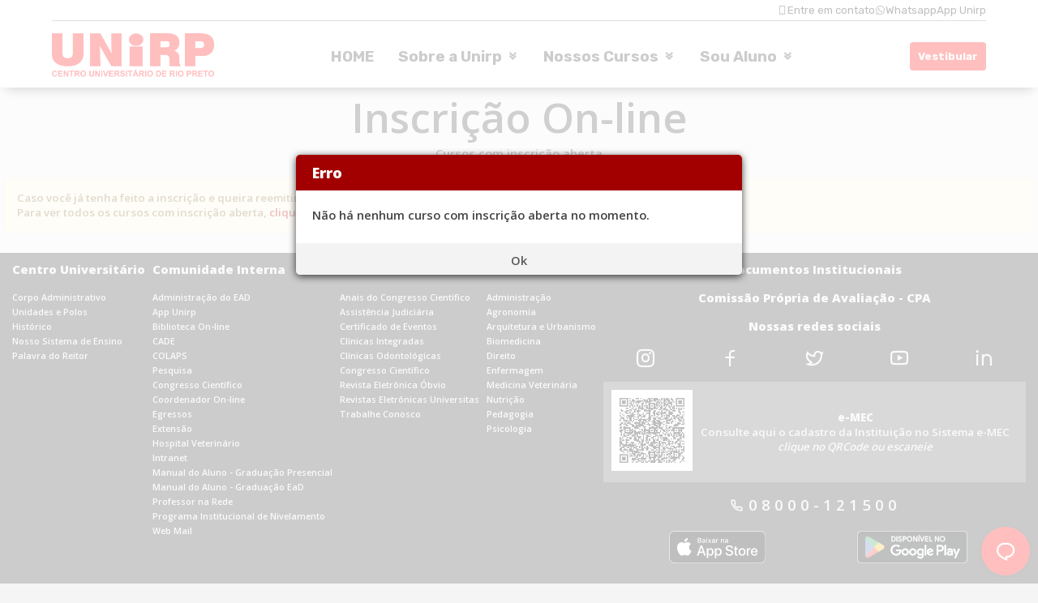

--- FILE ---
content_type: text/html; charset=utf-8
request_url: https://aplicacoes2.unirp.edu.br/InscricaoCurso/Inscricao.aspx?crs=120&efs=361&cal=12
body_size: 48844
content:


<!DOCTYPE html>

<html xmlns="http://www.w3.org/1999/xhtml">
<head>
    <title>
	Centro Universitário de Rio Preto - UNIRP
</title><meta name="viewport" content="width=device-width, initial-scale=1.0" /><link href="CSS/jAlert.css" rel="stylesheet" /><link href="CSS/Geral.css?v=1" rel="stylesheet" /><link rel="stylesheet" media="screen and (min-width: 1025px)" href="CSS/Geral-grande.css?v=1" /><link rel="stylesheet" media="screen and (max-width: 1024px) and (min-width: 768px)" href="CSS/Geral-medio.css?v=1" /><link rel="stylesheet" media="screen and (max-width: 767px)" href="CSS/Geral-pequeno.css?v=1" /><link href="CSS/Formulario.css?v=1" rel="stylesheet" /><link href="CSS/Icones.css?v=1" rel="stylesheet" />

    <script src="https://ajax.googleapis.com/ajax/libs/jquery/3.6.0/jquery.min.js"></script>
    <script src="JS/Unirp.js"></script>
    <script src="JS/jAlert.min.js"></script>
    <script src="JS/Unirp.Sistema.js"></script>
    <script src="JS/Menu.js"></script>
    <script src="JS/botaoFlutuante.js"></script>
</head>
<body>
    <form name="aspnetForm" method="post" action="./Inscricao.aspx?crs=120&amp;efs=361&amp;cal=12" id="aspnetForm">
<div>
<input type="hidden" name="__EVENTTARGET" id="__EVENTTARGET" value="" />
<input type="hidden" name="__EVENTARGUMENT" id="__EVENTARGUMENT" value="" />
<input type="hidden" name="__VIEWSTATE" id="__VIEWSTATE" value="/[base64]" />
</div>

<script type="text/javascript">
//<![CDATA[
var theForm = document.forms['aspnetForm'];
if (!theForm) {
    theForm = document.aspnetForm;
}
function __doPostBack(eventTarget, eventArgument) {
    if (!theForm.onsubmit || (theForm.onsubmit() != false)) {
        theForm.__EVENTTARGET.value = eventTarget;
        theForm.__EVENTARGUMENT.value = eventArgument;
        theForm.submit();
    }
}
//]]>
</script>


<script src="/InscricaoCurso/WebResource.axd?d=F-ipdm-fkTkXhgoR__wKLzgwRmRpeuYaAowdgIcK2v-RcHPagu6IXCnYj1w6YdGxBKgHSKIaYOZO1Hvklj1YX7wrbwblfg7GmxQkZT1s1nI1&amp;t=638464950520000000" type="text/javascript"></script>


<script type="text/javascript">
//<![CDATA[
Unirp.Sistema.exibirErro('Não há nenhum curso com inscrição aberta no momento.', 'Erro');dataFuncao();//]]>
</script>

<script src="/InscricaoCurso/ScriptResource.axd?d=kkUjgFDR7_jf7OlnE14wZxLsY0PvoiIhH6HeZU69-9H-kJQSmUyvqjgrU_pr6yCF31CPths5nwgusYcagLQAq_5vkW0qQeu0Edsqb7k3TqDyUCYpAmrYrMG05g5EMTf10k4QZuXIbXX9AjaSA8gPw8RIGg6WdR6sevf59ngokcP905YiOi4JicoKxn8W4tRA0&amp;t=2e7d0aca" type="text/javascript"></script>
<script type="text/javascript">
//<![CDATA[
if (typeof(Sys) === 'undefined') throw new Error('ASP.NET Ajax client-side framework failed to load.');
//]]>
</script>

<script src="/InscricaoCurso/ScriptResource.axd?d=KMM_h566RMyxkceTdZ2UEJEBOM0MeMSXiJJMSbM-PBOZngyjGcAFD6SoF5RtEJHit6VKgpwemscRUQd2XBh6PqK4W_MGCAGOznOvueUW7tiutJ6vG76zHAuwdZ7cZhuXUXMcgU7Tgwc_Lmq1-JTcCZojLgXutUfOX5Y8WmHehfyYcfdwRtE9veltBPy1NWlP0&amp;t=2e7d0aca" type="text/javascript"></script>
<div>

	<input type="hidden" name="__VIEWSTATEGENERATOR" id="__VIEWSTATEGENERATOR" value="F3F3C79C" />
</div>
        <script type="text/javascript">
//<![CDATA[
Sys.WebForms.PageRequestManager._initialize('ctl00$ScriptManager1', 'aspnetForm', ['tctl00$ContentPlaceHolder1$UpdatePanel1',''], [], [], 90, 'ctl00');
//]]>
</script>

        <div id="divGeral">


            <div id="telaGrande" class="cabecalho esconde-na-tela-media esconde-na-tela-pequena fonte-menu">
                <div class="menus">
                    <div class="primeiro-menu">
                        <a style="color: #000;" href="https://www.unirp.edu.br/Ouvidoria"><i class="ri-smartphone-line"></i>Entre em contato</a>
                        <a style="color: #000;" target="_blank" href="https://api.whatsapp.com/send?phone=551732113264" target="_blank"><i class="ri-whatsapp-line"></i>Whatsapp</a>
                        <a style="color: #000;" target="_blank" href="https://app.unirp.edu.br">App Unirp</a>
                    </div>
                    <div style="padding-top: 10px; padding-bottom: 10px;">
                        <div class="segundo-menu">
                            <div id="logogd" class="logo">
                                <a href="https://www.unirp.edu.br" style="width: 100%;">
                                    <img src="https://aplicacoes2.unirp.edu.br/Documentos/Imagens/LogoVermelha.png" style="width: 100%;" />
                                </a>
                            </div>

                            <div style="display: flex; justify-content: center; flex: 1;">
                                <a href="Inscricao.aspx" class="padding-15 fonte-size-14pt fonte-700 item dropdownz" id="btHome">HOME</a>
                                <a class="padding-15 fonte-size-14pt fonte-700 item dropdown" id="btUnirp" href="#">Sobre a Unirp</a>
                                <a class="padding-15 fonte-size-14pt fonte-700 item dropdown" id="btCursos" href="#">Nossos Cursos</a>
                                <a class="padding-15 fonte-size-14pt fonte-700 item dropdown" id="btSouAluno" href="#">Sou Aluno</a>
                            </div>

                            <div id="btVestibular" class="item">
                                <div id="inscrevase" class="btn-inscreva fonte-rubik">
                                    <a href="https://vestibular.unirp.edu.br/Modalidade.aspx">Vestibular</a>
                                </div>
                            </div>
                        </div>
                        <div id="menusGrandes">
                            <div id="divUnirp" class="dropdown-menu esconde-menu">
                                <div class="menu-grande padding-10">

                                    <div></div>
                                    <div style="line-height: 25px;">
                                        <div class="fonte-size-14pt fonte-700">Institucional</div>
                                        <ul>
                                            <li><a href="https://www.unirp.edu.br/QuemSomos">Quem Somos</a></li>
                                            <li><a href="https://www.unirp.edu.br/Localidades">Unidades e Polos</a></li>
                                            <li><a href="https://www.unirp.edu.br/Ouvidoria">Ouvidoria</a></li>
                                            <li><a target="_blank" href="https://aplicacoes2.unirp.edu.br/Evento/Eventos.aspx">Eventos</a></li>
                                            <li><a href="https://www.unirp.edu.br/CPA">Comissão Própria de Avaliação - CPA</a></li>
                                            <li><a href="https://www.unirp.edu.br/Pesquisa">Pesquisa</a></li>
                                            <li><a href="https://www.unirp.edu.br/Extensao">Extensão</a></li>
                                        </ul>
                                    </div>
                                    <div style="line-height: 25px;">
                                        <div class="fonte-size-14pt fonte-700">Documentos</div>
                                        <ul>
                                            <li><a href="https://www.unirp.edu.br/Portaria23">Documentos Institucionais</a></li>
                                            <li><a target="_blank" href="./Modalidade.aspx">Editais de Processo Seletivo</a></li>
                                            
                                        </ul>
                                    </div>
                                    <div></div>
                                </div>
                            </div>
                            <div id="divCursos" class="dropdown-menu esconde-menu">
                                <div class="menu-grande padding-10">

                                    <div></div>
                                    <div style="line-height: 25px;">
                                        <div class="fonte-size-14pt fonte-700">Cursos</div>
                                        <ul>
                                            <li><a href="https://www.unirp.edu.br/Graduacao">Graduação Presencial</a></li>
                                            <li><a href="https://www.unirp.edu.br/Ead">Graduação a Distância</a></li>
                                            <li><a href="https://www.unirp.edu.br/Pos/Presencial">Pós-graduação Presencial</a></li>
                                            <li><a href="https://www.unirp.edu.br/Pos/Semipresencial">Pós-graduação Semipresencial</a></li>
                                            <li><a href="https://www.unirp.edu.br/Pos/ADistancia">Pós-graduação a Distância</a></li>
                                        </ul>
                                    </div>
                                    <div style="line-height: 25px;">
                                        <div class="fonte-size-14pt fonte-700">Curta Duração</div>
                                        <ul>
                                            <li><a href="https://aplicacoes2.unirp.edu.br/InscricaoCurso/Inscricao.aspx?cat=10">Extensão</a></li>
                                            <li><a href="https://aplicacoes2.unirp.edu.br/InscricaoCurso/Inscricao.aspx?cat=8">Cursos Livres</a></li>
                                            <li><a href="https://www.unirp.edu.br/Pap">Aprimoramento</a></li>
                                        </ul>
                                    </div>
                                    <div></div>
                                </div>
                            </div>
                            <div id="divSouAluno" class="dropdown-menu esconde-menu">
                                <div class="flex-center padding-10" style="flex-wrap: wrap;">
                                    <div style="margin-right: 20px;"><a href="https://app.unirp.edu.br/" class="fonte-size-14pt fonte-700" style="color: #333;" target="_blank">App Unirp</a></div>
                                    
                                    
                                    <div style="margin-right: 20px;"><a href="https://aplicacoes2.unirp.edu.br/Biblioteca" class="fonte-size-14pt fonte-700" style="color: #333;" target="_blank">Biblioteca Online</a></div>
                                    <div style="margin-right: 20px;"><a href="https://www.unirp.edu.br/Cade" class="fonte-size-14pt fonte-700" style="color: #333;" target="_blank">CADE</a></div>
                                </div>
                            </div>
                            <div id="divVestibular" class="dropdown-menu esconde-menu">
                                <div class="menu-grande padding-10">
                                    <div>
                                        <a href="./CursoBusca.aspx">
                                            <img src="https://vestibular.unirp.edu.br/Imagens/BannerVestibular.png" style="width: 100%;" />
                                        </a>
                                    </div>
                                    <div>
                                    </div>
                                    <div style="line-height: 25px;">
                                        <div class="fonte-size-14pt fonte-700">Bolsas e Financiamentos</div>
                                        <ul>
                                            <li><a href="https://www.unirp.edu.br/Financiamento/ProUni" target="_blank">Prouni</a></li>
                                            <li><a href="https://www.unirp.edu.br/Financiamento/Fies" target="_blank">Fies</a></li>
                                        </ul>
                                        <div class="fonte-size-14pt fonte-700">Transferência</div>
                                        <ul>
                                            <li><a href="https://www.unirp.edu.br/Transferencia" target="_blank">Transfira-se para o Unirp</a></li>
                                        </ul>
                                        <div class="fonte-size-14pt fonte-700">Crédito Estudantil</div>
                                        <ul>
                                            <li><a href="./Default.aspx">Posso Unirp</a></li>
                                        </ul>
                                    </div>
                                    <div style="line-height: 25px;">
                                        <div class="fonte-size-14pt fonte-700">Cursos do Vestibular</div>
                                        <ul>
                                            <li><a href="./Modalidade.aspx">Busca por curso</a></li>
                                            <li><a href="./Redirect.aspx?path=./Curso.aspx&modalidade=1">Ensino a distância</a></li>
                                            <li><a href="./Redirect.aspx?path=./Curso.aspx&modalidade=0">Ensino presencial</a></li>
                                            <li><a href="./Modalidade.aspx">Editais</a></li>
                                        </ul>
                                        <div class="fonte-size-14pt fonte-700">Candidato</div>
                                        <ul>
                                            <li><a href="./Situacao.aspx">Acompanhe sua inscrição</a></li>
                                            <li><a href="./Matricula.aspx">Matrícula On-line</a></li>
                                        </ul>
                                    </div>
                                </div>
                            </div>
                        </div>
                    </div>
                </div>
            </div>

            <div id="telaPequena" class="cabecalho esconde-na-tela-grande fonte-menu">
                <div class="menus">
                    <div class="primeiro-menu">
                        <a style="color: #000;" href="https://www.unirp.edu.br/Ouvidoria"><i class="ri-smartphone-line"></i>Contato</a>
                        <a style="color: #000;" href="https://api.whatsapp.com/send?phone=551732113264" target="_blank"><i class="ri-whatsapp-line"></i>Whatsapp</a>
                        <a style="color: #000;" href="https://app.unirp.edu.br">App Unirp</a>
                    </div>
                    <div class="segundo-menu">
                        <div id="logopq" class="logo">
                            <a href="https://www.unirp.edu.br" style="width: 100%;">
                                <img src="https://aplicacoes2.unirp.edu.br/Documentos/Imagens/LogoVermelha.png" style="width: 100%;" />
                            </a>
                        </div>

                        <div id="btMobile" class="esconde-na-tela-grande" style="display: flex; align-items: center;">
                            <i class="ri-menu-line" style="font-size: 16pt;"></i>
                        </div>
                    </div>
                    <div id="divMenuMobile" class="esconde-menu alinhamento-esquerda">
                        <div>
                            <a id="btHomeMob" href="Inscricao.aspx" class="item fonte-700 fonte-rubik">HOME</a><br />
                            <a id="btUnirpMob" href="#" class="item dropdown fonte-700 fonte-rubik">Sobre a Unirp</a>
                            <div id="divUnirpMob" class="dropdown-menu esconde-menu">
                                <div class="menu-grande padding-10">
                                    <div style="line-height: 25px;">
                                        <div class="fonte-12pt-800 fonte-rubik">Institucional</div>
                                        <ul>
                                            <li><a href="https://www.unirp.edu.br/QuemSomos">Quem Somos</a></li>
                                            <li><a href="https://www.unirp.edu.br/Localidades">Unidades e Polos</a></li>
                                            <li><a href="https://www.unirp.edu.br/Ouvidoria">Ouvidoria</a></li>
                                            <li><a target="_blank" href="https://aplicacoes2.unirp.edu.br/Evento/Eventos.aspx">Eventos</a></li>
                                            <li><a href="https://www.unirp.edu.br/CPA">Comissão Própria de Avaliação - CPA</a></li>
                                            <li><a href="https://www.unirp.edu.br/Pesquisa">Pesquisa</a></li>
                                            <li><a href="https://www.unirp.edu.br/Extensao">Extensão</a></li>
                                        </ul>
                                    </div>
                                    <div style="line-height: 25px;">
                                        <div class="fonte-12pt-800 fonte-rubik">Documentos</div>
                                        <ul>
                                            <li><a href="https://www.unirp.edu.br/Portaria23">Documentos Institucionais</a></li>
                                            <li><a href="./Modalidade.aspx">Editais de Processo Seletivo</a></li>
                                        </ul>
                                    </div>

                                </div>
                            </div>
                        </div>
                        <div>
                            <a id="btCursosMob" class="item dropdown fonte-700" href="#">Nossos Cursos</a>
                            <div id="divCursosMob" class="dropdown-menu esconde-menu">
                                <div class="menu-grande padding-10">

                                    <div style="line-height: 25px;">
                                        <div class="fonte-12pt-800">Cursos</div>
                                        <ul>
                                            <li><a href="https://www.unirp.edu.br/Graduacao">Graduação Presencial</a></li>
                                            <li><a href="https://www.unirp.edu.br/Ead">Graduação a Distância</a></li>
                                            <li><a href="https://www.unirp.edu.br/Pos/Presencial">Pós-graduação Presencial</a></li>
                                            <li><a href="https://www.unirp.edu.br/Pos/Semipresencial">Pós-graduação Semipresencial</a></li>
                                            <li><a href="https://www.unirp.edu.br/Pos/ADistancia">Pós-graduação a Distância</a></li>
                                        </ul>
                                    </div>
                                    <div style="line-height: 25px;">
                                        <div class="fonte-12pt-800">Curta Duração</div>
                                        <ul>
                                            <li><a target="_blank" href="https://aplicacoes2.unirp.edu.br/InscricaoCurso/Inscricao.aspx?cat=10">Extensão</a></li>
                                            <li><a target="_blank" href="https://aplicacoes2.unirp.edu.br/InscricaoCurso/Inscricao.aspx?cat=8">Cursos Livres</a></li>
                                            <li><a href="https://www.unirp.edu.br/Pap">Aprimoramento</a></li>
                                        </ul>
                                    </div>
                                </div>
                            </div>
                        </div>
                        <div>
                            <a id="btSouAlunoMob" class="item dropdown fonte-700" href="#">Sou Aluno</a>
                            <div id="divSouAlunoMob" class="dropdown-menu esconde-menu">
                                <div class="flex-center padding-10" style="flex-wrap: wrap;">
                                    <div style="margin-right: 20px;"><a href="https://app.unirp.edu.br/" class="fonte-12pt-800" style="color: #333;" target="_blank">App Unirp</a></div>
                                    
                                    
                                    <div style="margin-right: 20px;"><a href="https://aplicacoes2.unirp.edu.br/Biblioteca" class="fonte-12pt-800" style="color: #333;" target="_blank">Biblioteca Online</a></div>
                                    <div style="margin-right: 20px;"><a href="https://www.unirp.edu.br/Cade" class="fonte-12pt-800" style="color: #333;" target="_blank">CADE</a></div>
                                </div>
                            </div>
                        </div>
                        <div>
                            <a id="btVestibularMob" class="item dropdown fonte-700" href="#">Vestibular</a>
                            <div id="divVestibularMob" class="dropdown-menu esconde-menu">
                                <div class="menu-grande padding-10">
                                    <div style="line-height: 25px;">
                                        <div class="fonte-size-14pt fonte-700">Bolsas e Financiamentos</div>
                                        <ul>
                                            <li><a href="https://www.unirp.edu.br/Financiamento/ProUni" target="_blank">Prouni</a></li>
                                            <li><a href="https://www.unirp.edu.br/Financiamento/Fies" target="_blank">Fies</a></li>
                                        </ul>
                                        <div class="fonte-size-14pt fonte-700">Transferência</div>
                                        <ul>
                                            <li><a href="https://www.unirp.edu.br/Transferencia" target="_blank">Transfira-se para o Unirp</a></li>
                                        </ul>
                                        <div class="fonte-size-14pt fonte-700">Crédito Estudantil</div>
                                        <ul>
                                            <li><a href="./Default.aspx" target="_blank">Posso Unirp</a></li>
                                        </ul>
                                    </div>
                                    <div style="line-height: 25px;">
                                        <div class="fonte-size-14pt fonte-700">Cursos do Vestibular</div>
                                        <ul>
                                            <li><a href="./Modalidade.aspx">Busca por curso</a></li>
                                            <li><a href="./Redirect.aspx?path=./Curso.aspx&modalidade=1">Ensino a distância</a></li>
                                            <li><a href="./Redirect.aspx?path=./Curso.aspx&modalidade=0">Ensino presencial</a></li>
                                            <li><a href="./Modalidade.aspx">Editais</a></li>
                                        </ul>
                                        <div class="fonte-size-14pt fonte-700">Candidato</div>
                                        <ul>
                                            <li><a href="./Situacao.aspx">Acompanhe sua inscrição</a></li>
                                            <li><a href="./Matricula.aspx">Matrícula On-line</a></li>
                                        </ul>
                                    </div>
                                </div>
                            </div>
                        </div>
                    </div>
                    <div class="terceiro-menu">
                        <div style="display: flex; justify-content: space-evenly; align-items: center;">
                            <div><a href="./Situacao.aspx" style="color: #333;" class="fonte-600">Acompanhe sua inscrição</a></div>
                            <div class="btn-inscreva" style="width: 45%;"><a href="https://vestibular.unirp.edu.br/Modalidade.aspx">Vestibular</a></div>
                        </div>
                    </div>
                </div>
            </div>
            <div id="divConteudo">
                
    <div class="padding-5">
        <div class="fonte-titulo alinhamento-centro" style="margin-bottom: 20px;">
            Inscrição On-line
            <div class="fonte-size-11pt fonte-600">Cursos com inscrição aberta</div>
        </div>

        <div id="ctl00_ContentPlaceHolder1_UpdatePanel1">
	

                <div class="alert alert-warning">
                    Caso você já tenha feito a inscrição e queira reemitir o boleto bancário <a href="./ReeBol.aspx" style="color: #b70002">clique aqui.</a><br />
                    Para ver todos os cursos com inscrição aberta, <a href="Inscricao.aspx" style="color: #b70002">clique aqui</a>.
                </div>

                

                <a id="divGrade"></a>
                
                <a id="divCPF"></a>
                

                <a id="divCad"></a>
                
            
</div>
    </div>

            </div>
            <div id="divRodape">
                
                <div class="esconde-na-tela-grande esconde-na-tela-media padding-10">
                    <a id="footer"></a>
                    <div style="padding-top: 10px; text-align: left;">
                        <div>
                            <a id="btCentroUniversitario" class="btn-drop-down">
                                <div style="display: flex; justify-content: space-between; align-items: center; margin-bottom: 15px; border-bottom: 1px solid gray;">
                                    <span>Centro Universitário</span>
                                    <i class='bx bx-chevrons-down arrow'></i>
                                </div>
                            </a>
                            <div id="divCentroUniversitario" class="menu-drop-rodape">
                                <div class="item"><a href="https://www.unirp.edu.br/CorpoAdministrativo">Corpo Administrativo</a></div>
                                <div class="item"><a href="https://www.unirp.edu.br/Localidades">Unidades e Polos</a></div>
                                <div class="item"><a href="https://www.unirp.edu.br/Historico">Histórico</a></div>
                                <div class="item"><a href="https://www.unirp.edu.br/NossoSistemaEnsino">Nosso Sistema de Ensino</a></div>
                                <div class="item"><a href="https://www.unirp.edu.br/PalavraDoReitor">Palavra do Reitor</a></div>
                            </div>
                        </div>
                        <div>
                            <a id="btComunidadeInterna" class="btn-drop-down">
                                <div style="display: flex; justify-content: space-between; align-items: center; margin-bottom: 15px; border-bottom: 1px solid gray;">
                                    <span>Comunidade Interna</span>
                                    <i class='bx bx-chevrons-down arrow'></i>
                                </div>
                            </a>
                            <div id="divComunidadeInterna" class="menu-drop-rodape">
                                <div class="item"><a href="https://aplicacoes2.unirp.edu.br/AdmEad" target="_blank">Administração do EAD</a></div>
                                <div class="item"><a href="https://app.unirp.edu.br/" target="_blank">App Unirp</a></div>
                                
                                <div class="item"><a href="https://aplicacoes2.unirp.edu.br/Biblioteca/" target="_blank">Biblioteca On-line</a></div>
                                <div class="item"><a href="https://www.unirp.edu.br/Cade">CADE</a></div>
                                <div class="item"><a href="https://www.unirp.edu.br/Colaps">COLAPS</a></div>
                                <div class="item"><a href="https://www.unirp.edu.br/Pesquisa">Pesquisa</a></div>
                                <div class="item"><a href="https://www.unirp.edu.br/Pesquisa">Congresso Científico</a></div>
                                <div class="item"><a href="https://aplicacoes2.unirp.edu.br/Intranet/Logon.aspx" target="_blank">Coordenador On-line</a></div>
                                <div class="item"><a href="https://aplicacoes2.unirp.edu.br/Egresso" target="_blank">Egressos</a></div>
                                <div class="item"><a href="https://www.unirp.edu.br/Extensao">Extensão</a></div>
                                <div class="item"><a href="https://aplicacoes2.unirp.edu.br/HVet" target="_blank">Hospital Veterinário</a></div>
                                <div class="item"><a href="https://aplicacoes2.unirp.edu.br/Intranet/Logon.aspx" target="_blank">Intranet</a></div>
                                
                                <div class="item"><a href="https://www.unirp.edu.br/ManualPresencial" target="_blank">Manual do Aluno - Graduação Presencial</a></div>
                                <div class="item"><a href="https://www.unirp.edu.br/ManualEAD" target="_blank">Manual do Aluno - Graduação EaD</a></div>
                                <div class="item"><a href="https://aplicacoes2.unirp.edu.br/Intranet" target="_blank">Professor na Rede</a></div>
                                <div class="item"><a href="https://aplicacoes2.unirp.edu.br/InscricaoCurso/Inscricao.aspx?cat=8" target="_blank">Programa Institucional de Nivelamento</a></div>
                                
                                <div class="item"><a href="https://www.outlook.com/unirp.edu.br" target="_blank">Web Mail</a></div>
                            </div>
                        </div>
                        <div>
                            <a id="btComunidadeExterna" class="btn-drop-down">
                                <div style="display: flex; justify-content: space-between; align-items: center; margin-bottom: 15px; border-bottom: 1px solid gray;">
                                    <span>Comunidade Externa</span>
                                    <i class='bx bx-chevrons-down arrow'></i>
                                </div>
                            </a>
                            <div id="divComunidadeExterna" class="menu-drop-rodape">
                                <div class="item"><a href="https://aplicacoes2.unirp.edu.br/AnaisEletronicos/">Anais do Congresso Científico</a></div>
                                <div class="item"><a href="https://www.unirp.edu.br/Saju">Assistência Judiciária</a></div>
                                <div class="item"><a href="https://aplicacoes2.unirp.edu.br/Evento/CertificadoDigital.aspx?tipoUsuario=CE" target="_blank">Certificado de Eventos</a></div>
                                <div class="item"><a href="https://www.unirp.edu.br/CliIntegradas">Clínicas Integradas</a></div>
                                <div class="item"><a href="https://www.unirp.edu.br/CliOdonto">Clínicas Odontológicas</a></div>
                                <div class="item"><a href="https://www.unirp.edu.br/Pesquisa">Congresso Científico</a></div>
                                <div class="item"><a href="https://www.unirp.edu.br/Obvio" target="_blank">Revista Eletrônica Óbvio </a></div>
                                <div class="item"><a href="http://aplicacoes2.unirp.edu.br/Revista/revistas.aspx?tipo=1" target="_blank">Revistas Eletrônicas Universitas</a></div>
                                <div class="item"><a href="https://www.unirp.edu.br/PSDocente">Trabalhe Conosco</a></div>
                            </div>
                        </div>
                        <div style="margin-bottom: 15px; border-bottom: 1px solid gray;">
                            <a class="btn-drop-down" href="https://www.unirp.edu.br/Portaria23">Documentos Institucionais
                            </a>
                        </div>
                        <div class="alinhamento-centro" style="margin-bottom: 15px;">
                            <a class="fonte-16-pq fonte-700 alinhamento-centro" style="margin-bottom: 15px;" href="https://www.unirp.edu.br/CPA">Comissão Própria de Avaliação - CPA
                            </a>
                        </div>
                    </div>
                    <section id="redesSociais2" style="margin-bottom: 15px;">
                        <div class="fonte-16-pq fonte-700 alinhamento-centro" style="margin-bottom: 15px;">Nossas redes sociais</div>
                        <div style="display: flex; justify-content: space-around;">
                            <a href="https://www.instagram.com/unirp1965/"><i class="ri-instagram-line fonte-16-pq"></i></a>
                            <a href="https://www.facebook.com/unirp?fref=ts"><i class="ri-facebook-line fonte-16-pq"></i></a>
                            <a href="https://twitter.com/UNIRPOFICIAL"><i class="ri-twitter-line fonte-16-pq"></i></a>
                            <a href="https://www.youtube.com/&#64Unirptube"><i class="ri-youtube-line fonte-16-pq"></i></a>
                            <a href="https://www.linkedin.com/company/unirp/?originalSubdomain=br"><i class="ri-linkedin-line fonte-16-pq"></i></a>
                        </div>
                    </section>

                    <section id="MEC2" style="display: flex; align-items: center; background-color: #666; padding: 10px;">
                        <div>
                            <a href="https://emec.mec.gov.br/emec/consulta-cadastro/detalhamento/d96957f455f6405d14c6542552b0f6eb/MTQ2" target="_blank">
                                <img src="https://www.unirp.edu.br/Contents/Img/QRCodeEMec.png" style="padding: 10px; background-color: #FFF; width: 100px;" />
                            </a>
                        </div>
                        <div class="alinhamento-centro">
                            <div class="fonte-700">e-MEC</div>
                            <div>Consulte aqui o cadastro da Instituição no Sistema e-MEC</div>
                            <div class="fonte-7pt fonte-italico">clique no QRCode ou escaneie</div>
                        </div>
                    </section>
                    <div class="alinhamento-centro fonte-size-14pt" style="margin-top: 15px; letter-spacing: 3px;">
                        <i class="ri-phone-line fonte-size-14pt"></i>08000-121500
                    </div>
                    <div class="grid-2fr alinhamento-centro padding-20">

                        <div>
                            <a href="https://play.google.com/store/apps/details?id=br.edu.unirp.app.pwa&hl=pt_BR&gl=US" target="_blank">
                                <img src="	https://www.unirp.edu.br/Contents/Img/SeloPlayStore.webp" /></a>
                        </div>
                        <div>
                            <a href="https://apps.apple.com/br/app/unirp/id6446201699" target="_blank">
                                <img src="https://www.unirp.edu.br/Contents/Img/SeloAppleStore.svg" /></a>
                        </div>

                    </div>

                </div>

                

                <div class="esconde-na-tela-pequena padding-10">
                    <div style="display: flex; justify-content: space-around; flex-wrap: wrap;">
                        <div>
                            <div class="fonte-700 fonte-size-11pt" style="margin-bottom: 15px;">
                                Centro Universitário
                            </div>
                            <div><a class="fonte-size-8pt" href="https://www.unirp.edu.br/CorpoAdministrativo">Corpo Administrativo</a></div>
                            <div><a class="fonte-size-8pt" href="https://www.unirp.edu.br/Localidades">Unidades e Polos</a></div>
                            <div><a class="fonte-size-8pt" href="https://www.unirp.edu.br/Historico">Histórico</a></div>
                            <div><a class="fonte-size-8pt" href="https://www.unirp.edu.br/NossoSistemaEnsino">Nosso Sistema de Ensino</a></div>
                            <div><a class="fonte-size-8pt" href="https://www.unirp.edu.br/PalavraDoReitor">Palavra do Reitor</a></div>
                        </div>

                        <div>
                            <div class="fonte-700 fonte-size-11pt" style="margin-bottom: 15px;">
                                Comunidade Interna
                            </div>
                            <div><a class="fonte-size-8pt" href="https://aplicacoes2.unirp.edu.br/AdmEad" target="_blank">Administração do EAD</a></div>
                            <div><a class="fonte-size-8pt" href="https://app.unirp.edu.br/" target="_blank">App Unirp</a></div>
                            
                            <div><a class="fonte-size-8pt" href="https://aplicacoes2.unirp.edu.br/Biblioteca/" target="_blank">Biblioteca On-line</a></div>
                            <div><a class="fonte-size-8pt" href="https://www.unirp.edu.br/Cade">CADE</a></div>
                            <div><a class="fonte-size-8pt" href="https://www.unirp.edu.br/Colaps">COLAPS</a></div>
                            <div><a class="fonte-size-8pt" href="https://www.unirp.edu.br/Pesquisa">Pesquisa</a></div>
                            <div><a class="fonte-size-8pt" href="https://www.unirp.edu.br/Pesquisa">Congresso Científico</a></div>
                            <div><a class="fonte-size-8pt" href="https://aplicacoes2.unirp.edu.br/Intranet/Logon.aspx" target="_blank">Coordenador On-line</a></div>
                            <div><a class="fonte-size-8pt" href="https://aplicacoes2.unirp.edu.br/Egresso" target="_blank">Egressos</a></div>
                            <div><a class="fonte-size-8pt" href="https://www.unirp.edu.br/Extensao">Extensão</a></div>
                            <div><a class="fonte-size-8pt" href="https://aplicacoes2.unirp.edu.br/HVet" target="_blank">Hospital Veterinário</a></div>
                            <div><a class="fonte-size-8pt" href="https://aplicacoes2.unirp.edu.br/Intranet/Logon.aspx" target="_blank">Intranet</a></div>
                            
                            <div><a class="fonte-size-8pt" href="https://www.unirp.edu.br/ManualPresencial" target="_blank">Manual do Aluno - Graduação Presencial</a></div>
                            <div><a class="fonte-size-8pt" href="https://www.unirp.edu.br/ManualEAD" target="_blank">Manual do Aluno - Graduação EaD</a></div>
                            <div><a class="fonte-size-8pt" href="https://aplicacoes2.unirp.edu.br/Intranet" target="_blank">Professor na Rede</a></div>
                            <div><a class="fonte-size-8pt" href="https://aplicacoes2.unirp.edu.br/InscricaoCurso/Inscricao.aspx?cat=8" target="_blank">Programa Institucional de Nivelamento</a></div>
                            
                            <div><a class="fonte-size-8pt" href="https://www.outlook.com/unirp.edu.br" target="_blank">Web Mail</a></div>
                        </div>
                        <div>
                            <div class="fonte-700 fonte-size-11pt" style="margin-bottom: 15px;">
                                Comunidade Externa
                            </div>
                            <div><a class="fonte-size-8pt" href="https://aplicacoes2.unirp.edu.br/AnaisEletronicos/">Anais do Congresso Científico</a></div>
                            <div><a class="fonte-size-8pt" href="https://www.unirp.edu.br/Saju">Assistência Judiciária</a></div>
                            <div><a class="fonte-size-8pt" href="https://aplicacoes2.unirp.edu.br/Evento/CertificadoDigital.aspx?tipoUsuario=CE" target="_blank">Certificado de Eventos</a></div>
                            <div><a class="fonte-size-8pt" href="https://www.unirp.edu.br/CliIntegradas">Clínicas Integradas</a></div>
                            <div><a class="fonte-size-8pt" href="https://www.unirp.edu.br/CliOdonto">Clínicas Odontológicas</a></div>
                            <div><a class="fonte-size-8pt" href="https://www.unirp.edu.br/Pesquisa">Congresso Científico</a></div>
                            <div><a class="fonte-size-8pt" href="https://www.unirp.edu.br/Obvio" target="_blank">Revista Eletrônica Óbvio </a></div>
                            <div><a class="fonte-size-8pt" href="http://aplicacoes2.unirp.edu.br/Revista/revistas.aspx?tipo=1" target="_blank">Revistas Eletrônicas Universitas</a></div>
                            <div><a class="fonte-size-8pt" href="https://www.unirp.edu.br/PSDocente">Trabalhe Conosco</a></div>
                        </div>
                        <div>
                            <div class="fonte-700 fonte-size-11pt" style="margin-bottom: 15px;">
                                Cursos em alta
                            </div>
                            <div><a class="fonte-size-8pt" href="https://www.unirp.edu.br/Curso/2/2">Administração</a></div>
                            <div><a class="fonte-size-8pt" href="https://www.unirp.edu.br/Curso/56/2">Agronomia</a></div>
                            <div><a class="fonte-size-8pt" href="https://www.unirp.edu.br/Curso/14/31">Arquitetura e Urbanismo</a></div>
                            <div><a class="fonte-size-8pt" href="https://www.unirp.edu.br/Curso/156/2">Biomedicina</a></div>
                            <div><a class="fonte-size-8pt" href="https://www.unirp.edu.br/Curso/1/2">Direito</a></div>
                            <div><a class="fonte-size-8pt" href="https://www.unirp.edu.br/Curso/46/113">Enfermagem</a></div>
                            <div><a class="fonte-size-8pt" href="https://www.unirp.edu.br/Curso/10/35">Medicina Veterinária</a></div>
                            <div><a class="fonte-size-8pt" href="https://www.unirp.edu.br/Curso/19/36">Nutrição</a></div>
                            <div><a class="fonte-size-8pt" href="https://www.unirp.edu.br/Curso/175/151">Pedagogia</a></div>
                            <div><a class="fonte-size-8pt" href="https://www.unirp.edu.br/Curso/44/2">Psicologia</a></div>
                        </div>
                        <div>
                            <div class="alinhamento-centro" style="margin-bottom: 15px;">
                                <a class="fonte-700 fonte-size-11pt" style="margin-bottom: 15px;" href="https://www.unirp.edu.br/Portaria23">Documentos Institucionais
                                </a>
                            </div>
                            <div class="alinhamento-centro" style="margin-bottom: 15px;">
                                <a class="fonte-700 fonte-size-11pt" style="margin-bottom: 15px;" href="https://www.unirp.edu.br/CPA">Comissão Própria de Avaliação - CPA
                                </a>
                            </div>
                            <section id="redesSociais" style="margin-bottom: 15px;">
                                <div class="fonte-size-11pt fonte-700 alinhamento-centro" style="margin-bottom: 15px;">Nossas redes sociais</div>
                                <div style="display: flex; justify-content: space-around;">
                                    <a href="https://www.instagram.com/unirp1965/"><i class="ri-instagram-line fonte-size-20pt"></i></a>
                                    <a href="https://www.facebook.com/unirp?fref=ts"><i class="ri-facebook-line fonte-size-20pt"></i></a>
                                    <a href="https://twitter.com/UNIRPOFICIAL"><i class="ri-twitter-line fonte-size-20pt"></i></a>
                                    <a href="https://www.youtube.com/&#64Unirptube"><i class="ri-youtube-line fonte-size-20pt"></i></a>
                                    <a href="https://www.linkedin.com/company/unirp/?originalSubdomain=br"><i class="ri-linkedin-line fonte-size-20pt"></i></a>
                                </div>
                            </section>
                            <section id="MEC" style="display: flex; align-items: center; background-color: #666; padding: 10px;">
                                <div>
                                    <a href="https://emec.mec.gov.br/emec/consulta-cadastro/detalhamento/d96957f455f6405d14c6542552b0f6eb/MTQ2" target="_blank">
                                        <img src="https://www.unirp.edu.br/Contents/Img/QRCodeEMec.png" style="padding: 10px; background-color: #FFF; width: 100px;" />
                                    </a>
                                </div>
                                <div class="alinhamento-centro padding-10">
                                    <div class="fonte-700">e-MEC</div>
                                    <div>Consulte aqui o cadastro da Instituição no Sistema e-MEC</div>
                                    <div class="fonte-7pt fonte-italico">clique no QRCode ou escaneie</div>
                                </div>
                            </section>
                            <div class="alinhamento-centro fonte-size-14pt" style="margin-top: 15px; letter-spacing: 5px;">
                                <i class="ri-phone-line fonte-size-14pt"></i>08000-121500
                            </div>
                            <div class="grid-2fr alinhamento-centro padding-20">
                                <div>
                                    <a href="https://play.google.com/store/apps/details?id=br.edu.unirp.app.pwa&hl=pt_BR&gl=US" target="_blank">
                                        <img src="https://www.unirp.edu.br/Contents/Img/SeloAppleStore.svg" /></a>
                                </div>
                                <div>
                                    <a href="https://apps.apple.com/br/app/unirp/id6446201699" target="_blank">
                                        <img src="https://www.unirp.edu.br/Contents/Img/SeloPlayStore.webp" /></a>
                                </div>

                            </div>
                        </div>
                    </div>
                </div>

                <div class="copyright padding-10">
                    <div>
                        <img src="https://aplicacoes2.unirp.edu.br/Documentos/Imagens/LogoBranca.png" style="width: 90px;" />
                    </div>
                    <div class="fonte-7pt">
                        <span id="ctl00_lblAnoCopyright"></span>
                        UNIRP. Todos os direitos reservados.
                    </div>
                </div>
            </div>
            <div id="ctl00_UpdateProgress1" style="display:none;">
	
                    <div id="hideshow">
                        <div id="fade10">
                        </div>
                        <div style="width: 100%; position: fixed; height: 100%; z-index: 100; vertical-align: middle;">
                            <div style="background: #808080; padding: 10px 10px; width: 320px; height: 100px; top: 23%; left: 50%; margin-left: -160px; margin-top: 0px; position: absolute;">
                                <img id="ctl00_imgAguarde" src="Imagens/Aguarde.gif" style="border-width:0px;" />
                            </div>
                        </div>
                    </div>
                
</div>
        </div>
    

<script type="text/javascript">
//<![CDATA[
Sys.Application.add_init(function() {
    $create(Sys.UI._UpdateProgress, {"associatedUpdatePanelId":null,"displayAfter":0,"dynamicLayout":true}, null, null, $get("ctl00_UpdateProgress1"));
});
//]]>
</script>
</form>
    <div class="btn-container">
        <button class="btn-flutuante">
            <i class="ri-chat-1-line fonte-branca" style="font-size: 20pt"></i>
        </button>
        <ul>
            <li>
                <a href="https://api.whatsapp.com/send?phone=551732113264" style="background-color: green;" target="_blank"><i class="ri-whatsapp-line fonte-branca" style="font-size: 20pt;"></i></a>
            </li>
            <li>
                <a href="https://www.unirp.edu.br/Ouvidoria" style="background-color: #FF0000;"><i class="ri-mail-send-line fonte-branca" style="font-size: 20pt;"></i></a>
            </li>
        </ul>
    </div>
</body>
</html>


--- FILE ---
content_type: text/css
request_url: https://aplicacoes2.unirp.edu.br/InscricaoCurso/CSS/Geral.css?v=1
body_size: 12150
content:
@import url('https://fonts.googleapis.com/css2?family=Open+Sans:wght@600;800&display=swap');
@import url('https://fonts.googleapis.com/css2?family=Rubik:wght@400;500;600;700&display=swap');

* {
    font-family: 'Open Sans', sans-serif, Verdana;
    font-size: 10pt;
    box-sizing: border-box;
    color: #444;
}

.fonte-menu * {
    font-family: Rubik;
}

.fonte-bold {
    font-weight: 800 !important;
}

.fontePequena {
    font-size: 7.5pt;
}

html, body, form {
    min-height: 100%;
    height: 100%;
    border: 0px;
    margin: 0px;
    background-color: #f5f5f5;
}


/*MASTER*/
#divGeral {
    height: 100%;
    min-height: 100%;
    width: 100%;
    display: flex;
    flex-direction: column;
    justify-content: space-between;
}


a {
    color: #666;
    text-decoration: none;
}

    a:hover {
        text-decoration: none;
    }

    a[disabled] {
        color: #aaa;
    }

#divRodape {
    width: 100%;
    background-color: rgb(51,51,51);
    border-bottom: 2px solid #666;
}

    #divRodape * {
        color: #eee;
    }

.flex-interno-coluna {
    display: flex;
    flex-direction: column;
    flex-wrap: wrap;
    justify-content: space-between;
}

/*.flex-container {
    display: flex;
    flex-direction: row;
    flex-wrap: wrap;*/
/*justify-content: space-around;*/
/*align-items: stretch;
    align-content: space-around;
}

    .flex-container .flex-item {
        flex: auto;*/ /*não mexa nisso*/
/*margin: .5rem;
    }*/

.grid-responsivo {
    display: grid;
    grid-gap: 4px;
    grid-template-columns: repeat(auto-fit, minmax(250px, 1fr));
}

.alinhamento-justificado {
    text-align: justify;
}

.alinhamento-centro {
    text-align: center;
}

.alinhamento-esquerda {
    text-align: left;
}

.alinhamento-direita {
    text-align: right;
}

.largura-80-centralizado {
    width: 80%;
    margin-left: auto;
    margin-right: auto;
}

.largura-70-centralizado {
    width: 70%;
    margin-left: auto;
    margin-right: auto;
}

.largura-50-centralizado {
    width: 50%;
    margin-left: auto;
    margin-right: auto;
}

.largura-100 {
    width: 100%;
}

.shadowLogo {
    -moz-box-shadow: 0 0 10px #888;
    -webkit-box-shadow: 0 0 10px#888;
    box-shadow: 0 0 10px #888;
}

.textoTarjado { /*atribuir à DIV*/
    margin-bottom: 5px;
    margin-top: 5px;
    background-color: #CCFF00;
    border: 2px solid #FFFF00;
    border-radius: 5px;
    padding: 4px;
    text-align: center;
}

.bordaRedonda {
    -webkit-border-radius: 4px;
    -moz-border-radius: 4px;
    border-radius: 4px;
    border: 1px solid gray;
}

.clear {
    clear: both;
}

.padding-25 {
    padding: 25px;
}

.padding-20 {
    padding: 20px;
}

.padding-15 {
    padding: 15px;
}

.padding-10 {
    padding: 10px;
}

.padding-5 {
    padding: 5px;
}

.padding-2 {
    padding: 2px;
}

.bt-cad-cliente-selecionado {
    color: #000 !important;
    background-color: #e6e6e6 !important;
    border-color: #adadad !important;
    text-align: center !important;
}

/*pop-up inicio - AGUARDE*/
#hideshow {
    position: absolute;
    width: 100%;
    height: 100%;
    top: 0;
    left: 0;
    /*display: none;*/
}

#fade10 {
    background: #000000;
    position: fixed;
    width: 100%;
    height: 100%;
    filter: alpha(opacity=40);
    opacity: .40;
    -ms-filter: "progid:DXImageTransform.Microsoft.Alpha(Opacity=40)"; /*--IE 8 Transparency--*/
    left: 0;
    top: 0;
    z-index: 10;
}
/*pop-up fim*/

.alert {
    padding: 15px;
    margin-bottom: 20px;
    border: 1px solid transparent;
    border-radius: 4px;
}

.alert-warning {
    color: #8a6d3b;
    background-color: #fcf8e3;
    border-color: #faebcc;
}

.alert-danger {
    color: #a94442;
    background-color: #f2dede;
    border-color: #ebccd1;
}

.alert-success {
    color: #3c763d;
    background-color: #dff0d8;
    border-color: #d6e9c6;
}

.alert-info {
    color: #31708f;
    background-color: #d9edf7;
    border-color: #bce8f1;
}
/*extensão do bootstrap - inicio*/
.navbar-toggler .line {
    width: 100%;
    float: left;
    height: 2px;
    background-color: #fff;
    margin-bottom: 3px;
}

.dropdown-item:hover {
    color: #000 !important;
}
/*extensão do bootstrap - término*/

.bg-cinza-claro {
    background-color: #DCDCDC;
}

/*MODAL puro*/
.modal {
    display: none; /* Hidden by default */
    position: fixed; /* Stay in place */
    z-index: 1; /* Sit on top */
    left: 0;
    top: 0;
    width: 100%; /* Full width */
    height: 100%; /* Full height */
    overflow: auto; /* Enable scroll if needed */
    /*background-color: rgb(0,0,0);*/ /* Fallback color */
    background-color: rgba(0,0,0,0.6); /* Black w/ opacity */
}

.modal-content {
    background-color: #fefefe;
    margin: 15% auto; /* 15% from the top and centered */
    padding-bottom: 20px;
    padding-left: 20px;
    padding-right: 20px;
    border: 2px solid #999;
    border-radius: 4px;
    width: 80%; /* Could be more or less, depending on screen size */
}

.modal-close {
    color: #aaa;
    float: right;
    font-size: 28px;
    font-weight: bold;
}

    .modal-close:hover,
    .modal-close:focus {
        color: black;
        text-decoration: none;
        cursor: pointer;
    }
/*FIM*/


.btn-drop-down {
    cursor: pointer;
}


.menu-drop-rodape {
    display: none;
    /*background-color: #730000;*/
    border-radius: 4px;
    padding: 10px;
    line-height: 25px;
}

    .menu-drop-rodape .item {
        border-bottom: 3px solid rgba(0,0,0,0.1);
        color: #000;
    }

        .menu-drop-rodape .item:hover {
            background-color: rgba(0,0,0,0.1);
        }


.fonte-200 {
    font-weight: 200;
}

.fonte-300 {
    font-weight: 300;
}

.fonte-400 {
    font-weight: 400;
}

.fonte-500 {
    font-weight: 500;
}

.fonte-600 {
    font-weight: 600;
}

.fonte-700 {
    font-weight: 700;
}

.fonte-800 {
    font-weight: 800;
}

.fonte-10pt-400 {
    font-size: 10pt;
    font-weight: 400;
}

.fonte-size-8pt {
    font-size: 8pt;
}

.fonte-size-11pt {
    font-size: 11pt;
}

.fonte-size-14pt {
    font-size: 14pt;
}


.fonte-size-20pt {
    font-size: 20pt;
}

.fonte-size-48pt {
    font-size: 48pt;
}

.fonte-12pt-800 {
    font-size: 12pt;
    font-weight: 800;
}

.fonte-branca {
    color: #FFF;
}

.padding-20 {
    padding: 20px;
}

.fonte-italico {
    font-style: italic;
}

.padding-10 {
    padding: 10px;
}

.grid-2fr {
    display: grid;
    grid-template-columns: 1fr 1fr;
    gap: 0px;
}

.fonte-menu * {
    font-family: Rubik;
}

/*BOTÃO FLUTUANTE*/

.btn-container {
    position: fixed;
    bottom: 10px;
    right: 10px;
    z-index: 1200;
}

.btn-flutuante {
    background-color: white;
}

.btn-container a,
.btn-container button {
    cursor: pointer;
    width: 48px;
    height: 48px;
    border-radius: 30px;
    border: none;
    box-shadow: 0 1px 5px rgba(0, 0, 0, 0.4);
    color: white;
    display: flex;
    justify-content: center;
    align-items: center;
    text-decoration: none;
    -webkit-transition: 0.2s ease-out;
    -moz-transition: 0.2s ease-out;
    transition: 0.2s ease-out;
}

    .btn-container button:focus {
        outline: none;
    }

    .btn-container button.btn-flutuante {
        position: absolute;
        width: 60px;
        height: 60px;
        border-radius: 30px;
        background-color: #FF0000;
        right: 0;
        bottom: 0;
        z-index: 1200;
    }

.btn-container ul {
    position: absolute;
    bottom: 0;
    right: 0;
    padding: 0;
    padding-right: 5px;
    margin: 0;
    list-style: none;
    z-index: 10;
    -webkit-transition: 0.2s ease-out;
    -moz-transition: 0.2s ease-out;
    transition: 0.2s ease-out;
}

    .btn-container ul li {
        display: flex;
        justify-content: flex-start;
        position: relative;
        margin-bottom: -10%;
        opacity: 0;
        -webkit-transition: 0.3s ease-out;
        -moz-transition: 0.3s ease-out;
        transition: 0.3s ease-out;
    }

.btn-container.show button.btn-flutuante,
.btn-container.show button.btn-flutuante {
    outline: none;
    background-color: #730000;
    box-shadow: 0 3px 8px rgba(0, 0, 0, 0.5);
}

.btn-container.visible button.btn-flutuante + ul,
.btn-container.visible button.btn-flutuante + ul {
    bottom: 70px;
}

    .btn-container.visible button.btn-flutuante + ul li,
    .btn-container.visible button.btn-flutuante + ul li {
        margin-bottom: 10px;
        opacity: 1;
    }

/*BARRA DE NAVEGACAO*/

.cabecalho {
    box-shadow: 0px 10px 13px -7px #666;
    position: fixed;
    top: 0;
    left: 0;
    width: 100%;
    z-index: 999;
    background-color: #fff;
}

    .cabecalho .menus {
        width: 90%;
        margin: auto;
    }

        .cabecalho .menus .primeiro-menu {
            display: flex;
            justify-content: flex-end;
            padding-top: 5px;
            padding-bottom: 5px;
            gap: 20px;
            border-bottom: 1px solid gray;
        }

        .cabecalho .menus .segundo-menu {
            display: flex;
            justify-content: space-between;
            align-items: stretch;
            flex-wrap: wrap;
            padding-top: 5px;
        }

            .cabecalho .menus .segundo-menu .item {
                color: #333;
                display: flex;
                align-items: center;
                justify-content: center;
            }

            .cabecalho .menus .segundo-menu .dropdown::after {
                font-family: 'remixicon';
                display: inline-block;
                content: "\f2e1";
                padding-left: 5px;
                font-size: 12pt;
            }

        .cabecalho .menus .terceiro-menu {
            padding: 10px;
            border-top: 1px solid gray;
        }

        .cabecalho .menus #divMenuMobile {
            border-top: 1px solid gray;
            line-height: 35px;
        }

            .cabecalho .menus #divMenuMobile .item {
                font-size: 12pt;
                color: #333;
            }

            .cabecalho .menus #divMenuMobile .dropdown::after {
                font-family: 'remixicon';
                display: inline-block;
                content: "\f2e1";
                padding-left: 5px;
                font-size: 12pt;
            }


.btn-inscreva {
    padding: 10px;
    background-color: #FF0000;
    border-radius: 4px;
    text-align: center;
}

    .btn-inscreva a {
        color: #FFFFFF;
        font-weight: 700;
    }


.dropdown-menu {
    background-color: #FFF;
    color: #000;
    width: 100%;
    border: none;
    /*top: 95% !important;*/
    border-top: 1px solid lightgray;
}
/*extensão do bootstrap - início*/
.dropdown-item:hover {
    color: #000 !important;
}

.esconde-menu {
    display: none;
}

.mostra-menu {
    display: block;
}

.fonte-rubik {
    font-family: Rubik;
}

.flex-center {
    display: flex;
    justify-content: center;
}

.border-bottom {
    border-bottom: 1px solid #dee2e6 !important;
}

.h1, h1 {
    font-size: 2.5rem;
    font-weight: 500;
    margin-bottom: 0.5rem;
    margin-top: 0;
}

.h2, h2 {
    font-size: 2rem;
    font-weight: 500;
    margin-bottom: 0.5rem;
    margin-top: 0;
}

.h3, h3 {
    font-size: 1.75rem;
    font-weight: 500;
    margin-bottom: 0.5rem;
    margin-top: 0;
}

.h4, h4 {
    font-size: 1.5rem;
    font-weight: 500;
    margin-bottom: 0.5rem;
    margin-top: 0;
}

.h5, h5 {
    font-size: 1.25rem;
    font-weight: 500;
    margin-bottom: 0.5rem;
    margin-top: 0;
}

.mb-2 {
    margin-bottom: 0.5rem !important;
}

.mb-3 {
    margin-bottom: 1rem !important;
}

.item-selecionado-grid td {
    border-top: 1px solid black;
    border-bottom: 1px solid black;
}


--- FILE ---
content_type: text/css
request_url: https://aplicacoes2.unirp.edu.br/InscricaoCurso/CSS/Geral-grande.css?v=1
body_size: 3725
content:
#divConteudo {
    padding-top: 7.8rem;
    flex: 1;
}

/*MENU INTERNO DAS PAGINAS DE CADASTRO*/
/*INICIO*/
#divMenuInterno {
    border: 1px solid #aaa;
    /*background-color: #f5f5f5;*/
    padding: 0.2em;
    margin-top: 0.5em;
    margin-bottom: 0.5em;
    display: table;
    width: 100%;
    border-radius: 4px;
}
    /*classe pra ser usada na DIV*/
    #divMenuInterno .botaoMenuInterno {
        float: left;
        min-width: 150px;
        margin-right: 5px;
    }

    #divMenuInterno .valorPistaBusca {
        float: left;
        width: 58%;
        position: relative;
    }

        #divMenuInterno .valorPistaBusca input[type=text],
        #divMenuInterno .valorPistaBusca select,
        #divMenuInterno .valorPistaBusca input[type=number] {
            width: 100%;
            position: absolute;
            padding-right: 45px !important;
        }

        #divMenuInterno .valorPistaBusca input[type=number] {
            text-align: left !important;
        }

.divMenuInterno {
    border: 1px solid #aaa;
    /*background-color: #f5f5f5;*/
    padding: 0.2em;
    margin-top: 0.5em;
    margin-bottom: 0.5em;
    display: table;
    width: 100%;
    border-radius: 4px;
}
    /*classe pra ser usada na DIV*/
    .divMenuInterno .botaoMenuInterno {
        float: left;
        min-width: 150px;
        margin-right: 5px;
    }

    .divMenuInterno .valorPistaBusca {
        float: left;
        width: 58%;
        position: relative;
    }

        .divMenuInterno .valorPistaBusca input[type=text],
        .divMenuInterno .valorPistaBusca select,
        .divMenuInterno .valorPistaBusca input[type=number] {
            width: 100%;
            position: absolute;
            padding-right: 45px !important;
        }

        .divMenuInterno .valorPistaBusca input[type=number] {
            text-align: left !important;
        }
/*TERMINO*/

#divMapa {
    text-align: left;
    padding: 3px;
    border-bottom: 1px dotted black;
}

.esconde-na-tela-grande {
    display: none;
}

.alinhamento-direita-tela-grande {
    text-align: right;
}

.alinhamento-esquerda-tela-grande {
    text-align: left;
}

.alinhamento-centro-tela-grande {
    text-align: center;
}

.largura-80-centralizado-gd {
    width: 80%;
    margin-left: auto;
    margin-right: auto;
}

.largura-70-centralizado-gd {
    width: 70%;
    margin-left: auto;
    margin-right: auto;
}

.largura-50-centralizado-gd {
    width: 50%;
    margin-left: auto;
    margin-right: auto;
}

.largura-100-gd {
    width: 100%;
}

.banner-fundo-vestibular {
    padding-top: 80px;
    padding-bottom: 80px;
    background-image: url(../Imagens/BannerVestibular.png);
    background-position: center center;
    background-repeat: no-repeat;
    background-size: cover;
}

.fonte-titulo {
    font-size: 4vw;
}

.grid-curso {
    grid-template-columns: repeat(4, 1fr);
}

.grid-edital-banner {
    grid-template-columns: 1fr 2fr;
}

.grid-menu-secundario {
    grid-template-columns: 3fr 1fr;
}

.logo {
    width: 200px;
}

    .logo > a > div {
        font-size: 10.5px;
        text-transform: uppercase;
        text-align: center;
    }

.esconde-na-tela-grande {
    display: none;
}


#divRodape .copyright {
    display: flex;
    justify-content: center;
    align-items: center;
    gap: 10px;
    background-color: rgba(115,0,0,.5);
}


/*BARRA DE NAVEGACAO*/


.menu-grande {
    display: grid;
    grid-template-columns: 2fr 1fr 1fr 1fr;
}

    .menu-grande a {
        color: #333;
    }

    .menu-grande ul {
        padding-left: 20px;
    }

.logo {
    width: 200px;
}

    .logo > a > div {
        font-size: 10.5px;
        text-transform: uppercase;
        text-align: center;
    }


--- FILE ---
content_type: text/css
request_url: https://aplicacoes2.unirp.edu.br/InscricaoCurso/CSS/Formulario.css?v=1
body_size: 35339
content:
* {
    box-sizing: border-box;
}

input[name*="Salvar"], input[name*="Baixar"], input[name*="Receber"], input[name*="Processar"], input[name*="NextButton"], input[name*="Gerar"], input[name*="Add"] {
    color: white !important;
    font-weight: bold;
    border: none !important;
    background-color: #FF0000 !important;
    margin-left: 5px;
    float: right;
}

input[name*="Cancelar"], input[name*="Excluir"], input[name*="PreviousButton"], a[id*="Redirecionar"] {
    color: #7f7f7f !important;
    font-weight: bold;
    border: none !important;
    margin-left: 5px;
    float: right;
}

    input[name*="Cancelar"]:hover, input[name*="Excluir"]:hover, input[name*="PreviousButton"]:hover, a[id*="Redirecionar"]:hover {
        background-color: transparent !important;
    }

input[type=text]:not(.ignore-css), input[type=number], input[type=date], input[type=datetime-local], input[type=email], input[type=time], input[type=password], input[type=file], textarea, file, select {
    -webkit-border-radius: 4px;
    -moz-border-radius: 4px;
    border-radius: 4px;
    border: 1px solid #aaa;
    padding: 6px 10px;
    margin-bottom: 0px;
    width: 100% !important;
    line-height: 1.42857143;
    height: 34px;
}

    input[type=radio]:focus, input[type=checkbox]:focus, input[type=text]:focus, input[type=number]:focus, input[type=date]:focus, input[type=datetime-local]:focus,
    input[type=email]:focus, input[type=time]:focus, input[type=password]:focus, input[type=file]:focus, textarea:focus, file:focus, select:focus {
        outline: none;
        color: #000;
        border-color: #8c8c8c;
        box-shadow: 0 0 10px #9ecaed;
    }

input[type=submit] {
    display: inline-block;
    padding: 6px 10px;
    margin-bottom: 0;
    font-weight: normal;
    text-align: center;
    white-space: nowrap;
    cursor: pointer;
    background-image: none;
    border-radius: 4px;
    min-width: 150px;
    color: #000;
    background-color: #fff;
    border: 1px solid #aaa;
    line-height: 1.42857143;
    height: 34px;
}

    input[type=submit]:focus,
    input[type=submit].focus {
        color: #000;
        background-color: #e6e6e6;
        border-color: #8c8c8c;
    }

    input[type=submit]:hover {
        color: #000;
        background-color: #e6e6e6;
        border-color: #adadad;
    }

input[disabled], input[disabled]:hover, select[disabled], select[disabled]:hover, textarea[disabled], textarea[disabled]:hover, file[disabled], file[disabled]:hover {
    background-color: #EBEBE4;
    color: #545454;
    opacity: .5;
    cursor: not-allowed;
}

fieldset {
    min-width: 0px;
    overflow-x: auto;
    border: 0;
    -webkit-border-radius: 8px;
    -moz-border-radius: 8px;
    border-radius: 8px;
    padding: 10px;
    margin-bottom: 10px;
    background-color: #ffffff;
    box-shadow: 0 1px 2px 0 rgb(60 64 67 / 30%), 0 1px 3px 1px rgb(60 64 67 / 15%);
}
.fieldset-reset {
    background-color: transparent;
    box-shadow: none;
    padding: 0px;
    margin-bottom: 0px;
}

fieldset legend {
    font-size: 13pt;
    /*color: #000;*/
    width: 100%;
    padding-top: 8px;
    float: left;
    border-bottom: 1px solid #666;
    margin-bottom: 8px;
    font-weight: 700;
}

    fieldset legend + * {
        clear: both;
        content: '';
    }

/*fieldset input, fieldset select, fieldset textarea {
    border-radius: 4px;
    border: 1px solid #aaa;
    padding: 6px 10px;
    color: #000;
    margin-bottom: 0px;
    width: 100%;
}

    fieldset select option {
        color: #000;
    }

    fieldset input:focus, fieldset select:focus, fieldset textarea:focus {
        outline: none;
        border-color: #8c8c8c;
        box-shadow: 0 0 10px #9ecaed;
    }*/

fieldset .legenda {
    font-size: 13pt;
    /*color: #000;*/
    width: 100%;
    padding-top: 8px;
    float: left;
    border-bottom: 1px solid #666;
    margin-bottom: 8px;
    font-weight: 700;
}

    fieldset .legenda + * {
        clear: both;
        content: '';
    }

fieldset div label {
    margin-bottom: 0;
}

.tabela-responsiva {
    overflow-x: auto;
}

@media screen and (min-width: 768px) {
    .grupo + * {
        clear: both;
        content: "";
    }

    .campo100 + * {
        clear: both;
    }

    .campo100 {
        margin-bottom: .3em;
        width: 100%;
        float: left;
    }

        .campo100 label {
            width: 100%;
            display: block;
        }

        .campo100 input[type="text"],
        .campo100 input[type="number"],
        .campo100 input[type="date"],
        .campo100 input[type="datetime-local"],
        .campo100 input[type="email"],
        .campo100 input[type="time"],
        .campo100 input[type="password"],
        .campo100 select,
        .campo100 textarea {
            width: 100%;
        }

        .campo100 input[type=checkbox] + label {
            display: inline;
            font-weight: normal;
        }

        .campo100 input[type=radio] + label {
            display: inline;
            font-weight: normal;
        }
    /*////////////////////////////////////////////////////////////////////////////*/
    .campo60Esq {
        margin-bottom: .3em;
        width: 59.8%;
        float: left;
    }

        .campo60Esq label {
            width: 100%;
            display: block;
        }

        .campo60Esq input[type="text"],
        .campo60Esq input[type="number"],
        .campo60Esq input[type="date"],
        .campo60Esq input[type="datetime-local"],
        .campo60Esq input[type="email"],
        .campo60Esq input[type="time"],
        .campo60Esq input[type="password"],
        .campo60Esq select,
        .campo60Esq textarea {
            width: 100%;
        }

        .campo60Esq input[type=checkbox] + label {
            display: inline;
            font-weight: normal;
        }

        .campo60Esq input[type=radio] + label {
            display: inline;
            font-weight: normal;
        }
    /*////////////////////////////////////////////////////////////////////////////*/
    .campo70Esq {
        margin-bottom: .3em;
        width: 69.8%;
        float: left;
    }

        .campo70Esq label {
            width: 100%;
            display: block;
        }

        .campo70Esq input[type="text"],
        .campo70Esq input[type="number"],
        .campo70Esq input[type="date"],
        .campo70Esq input[type="datetime-local"],
        .campo70Esq input[type="email"],
        .campo70Esq input[type="time"],
        .campo70Esq input[type="password"],
        .campo70Esq select,
        .campo70Esq textarea {
            width: 100%;
        }

        .campo70Esq input[type=checkbox] + label {
            display: inline;
            font-weight: normal;
        }

        .campo70Esq input[type=radio] + label {
            display: inline;
            font-weight: normal;
        }

    /*////////////////////////////////////////////////////////////////////////////*/
    .campo30Dir + * {
        clear: both;
    }

    .campo30Dir {
        margin-bottom: .3em;
        width: 29.8%;
        float: right;
    }

        .campo30Dir label {
            width: 100%;
            display: block;
        }

        .campo30Dir input[type="text"],
        .campo30Dir input[type="number"],
        .campo30Dir input[type="date"],
        .campo30Dir input[type="datetime-local"],
        .campo30Dir input[type="email"],
        .campo30Dir input[type="time"],
        .campo30Dir input[type="password"],
        .campo30Dir select,
        .campo30Dir textarea {
            width: 100%;
        }

        .campo30Dir input[type=checkbox] + label {
            display: inline;
            font-weight: normal;
        }

        .campo30Dir input[type=radio] + label {
            display: inline;
            font-weight: normal;
        }
    /*////////////////////////////////////////////////////////////////////////////*/
    .campo80Esq {
        margin-bottom: .3em;
        width: 79.8%;
        float: left;
    }

        .campo80Esq label {
            width: 100%;
            display: block;
        }

        .campo80Esq input[type="text"],
        .campo80Esq input[type="number"],
        .campo80Esq input[type="date"],
        .campo80Esq input[type="datetime-local"],
        .campo80Esq input[type="email"],
        .campo80Esq input[type="time"],
        .campo80Esq input[type="password"],
        .campo80Esq select,
        .campo80Esq textarea {
            width: 100%;
        }

        .campo80Esq input[type=checkbox] + label {
            display: inline;
            font-weight: normal;
        }

        .campo80Esq input[type=radio] + label {
            display: inline;
            font-weight: normal;
        }

    /*////////////////////////////////////////////////////////////////////////////*/
    .campo20Dir + * {
        clear: both;
    }

    .campo20Dir {
        margin-bottom: .3em;
        width: 19.8%;
        float: right;
    }

        .campo20Dir label {
            width: 100%;
            display: block;
        }

        .campo20Dir input[type="text"],
        .campo20Dir input[type="number"],
        .campo20Dir input[type="date"],
        .campo20Dir input[type="datetime-local"],
        .campo20Dir input[type="email"],
        .campo20Dir input[type="time"],
        .campo20Dir input[type="password"],
        .campo20Dir select,
        .campo20Dir textarea {
            width: 100%;
        }

        .campo20Dir input[type=checkbox] + label {
            display: inline;
            font-weight: normal;
        }

        .campo20Dir input[type=radio] + label {
            display: inline;
            font-weight: normal;
        }
    /*////////////////////////////////////////////////////////////////////////////*/
    .campo40Dir + * {
        clear: both;
    }

    .campo40Dir {
        margin-bottom: .3em;
        width: 39.8%;
        float: right;
    }

        .campo40Dir label {
            width: 100%;
            display: block;
        }

        .campo40Dir input[type="text"],
        .campo40Dir input[type="number"],
        .campo40Dir input[type="date"],
        .campo40Dir input[type="datetime-local"],
        .campo40Dir input[type="email"],
        .campo40Dir input[type="time"],
        .campo40Dir input[type="password"],
        .campo40Dir select,
        .campo40Dir textarea {
            width: 100%;
        }

        .campo40Dir input[type=checkbox] + label {
            display: inline;
            font-weight: normal;
        }

        .campo40Dir input[type=radio] + label {
            display: inline;
            font-weight: normal;
        }
    /*////////////////////////////////////////////////////////////////////////////*/
    .campo60Dir + * {
        clear: both;
    }

    .campo60Dir {
        margin-bottom: .3em;
        width: 59.8%;
        float: right;
    }

        .campo60Dir label {
            width: 100%;
            display: block;
        }

        .campo60Dir input[type="text"],
        .campo60Dir input[type="number"],
        .campo60Dir input[type="date"],
        .campo60Dir input[type="datetime-local"],
        .campo60Dir input[type="email"],
        .campo60Dir input[type="time"],
        .campo60Dir input[type="password"],
        .campo60Dir select,
        .campo60Dir textarea {
            width: 100%;
        }

        .campo60Dir input[type=checkbox] + label {
            display: inline;
            font-weight: normal;
        }

        .campo60Dir input[type=radio] + label {
            display: inline;
            font-weight: normal;
        }

    /*////////////////////////////////////////////////////////////////////////////*/
    .campo70Dir + * {
        clear: both;
    }

    .campo70Dir {
        margin-bottom: .3em;
        width: 69.8%;
        float: right;
    }

        .campo70Dir label {
            width: 100%;
            display: block;
        }

        .campo70Dir input[type="text"],
        .campo70Dir input[type="number"],
        .campo70Dir input[type="date"],
        .campo70Dir input[type="datetime-local"],
        .campo70Dir input[type="email"],
        .campo70Dir input[type="time"],
        .campo70Dir input[type="password"],
        .campo70Dir select,
        .campo70Dir textarea {
            width: 100%;
        }

        .campo70Dir input[type=checkbox] + label {
            display: inline;
            font-weight: normal;
        }

        .campo70Dir input[type=radio] + label {
            display: inline;
            font-weight: normal;
        }
    /*////////////////////////////////////////////////////////////////////////////*/
    .campo30Esq {
        margin-bottom: .3em;
        width: 29.8%;
        float: left;
    }

        .campo30Esq label {
            width: 100%;
            display: block;
        }

        .campo30Esq input[type="text"],
        .campo30Esq input[type="number"],
        .campo30Esq input[type="date"],
        .campo30Esq input[type="datetime-local"],
        .campo30Esq input[type="email"],
        .campo30Esq input[type="time"],
        .campo30Esq input[type="password"],
        .campo30Esq select,
        .campo30Esq textarea {
            width: 100%;
        }

        .campo30Esq input[type=checkbox] + label {
            display: inline;
            font-weight: normal;
        }

        .campo30Esq input[type=radio] + label {
            display: inline;
            font-weight: normal;
        }

    /*////////////////////////////////////////////////////////////////////////////*/
    .campo80Dir + * {
        clear: both;
    }

    .campo80Dir {
        margin-bottom: .3em;
        width: 79.8%;
        float: right;
    }

        .campo80Dir label {
            width: 100%;
            display: block;
        }

        .campo80Dir input[type="text"],
        .campo80Dir input[type="number"],
        .campo80Dir input[type="date"],
        .campo80Dir input[type="datetime-local"],
        .campo80Dir input[type="email"],
        .campo80Dir input[type="time"],
        .campo80Dir input[type="password"],
        .campo80Dir select,
        .campo80Dir textarea {
            width: 100%;
        }

        .campo80Dir input[type=checkbox] + label {
            display: inline;
            font-weight: normal;
        }

        .campo80Dir input[type=radio] + label {
            display: inline;
            font-weight: normal;
        }
    /*////////////////////////////////////////////////////////////////////////////*/
    .campo40Esq {
        margin-bottom: .3em;
        width: 39.8%;
        float: left;
    }

        .campo40Esq label {
            width: 100%;
            display: block;
        }

        .campo40Esq input[type="text"],
        .campo40Esq input[type="number"],
        .campo40Esq input[type="date"],
        .campo40Esq input[type="datetime-local"],
        .campo40Esq input[type="email"],
        .campo40Esq input[type="time"],
        .campo40Esq input[type="password"],
        .campo40Esq select,
        .campo40Esq textarea {
            width: 100%;
        }

        .campo40Esq input[type=checkbox] + label {
            display: inline;
            font-weight: normal;
        }

        .campo40Esq input[type=radio] + label {
            display: inline;
            font-weight: normal;
        }
    /*////////////////////////////////////////////////////////////////////////////*/
    .campo20Esq {
        margin-bottom: .3em;
        width: 19.8%;
        float: left;
    }

        .campo20Esq label {
            width: 100%;
            display: block;
        }

        .campo20Esq input[type="text"],
        .campo20Esq input[type="number"],
        .campo20Esq input[type="date"],
        .campo20Esq input[type="datetime-local"],
        .campo20Esq input[type="email"],
        .campo20Esq input[type="time"],
        .campo20Esq input[type="password"],
        .campo20Esq select,
        .campo20Esq textarea {
            width: 100%;
        }

        .campo20Esq input[type=checkbox] + label {
            display: inline;
            font-weight: normal;
        }

        .campo20Esq input[type=radio] + label {
            display: inline;
            font-weight: normal;
        }
    /*////////////////////////////////////////////////////////////////////////////*/
    .campo50Esq {
        margin-bottom: .3em;
        width: 49.8%;
        float: left;
    }

        .campo50Esq label {
            width: 100%;
            display: block;
        }

        .campo50Esq input[type="text"],
        .campo50Esq input[type="number"],
        .campo50Esq input[type="date"],
        .campo50Esq input[type="datetime-local"],
        .campo50Esq input[type="email"],
        .campo50Esq input[type="time"],
        .campo50Esq input[type="password"],
        .campo50Esq select,
        .campo50Esq textarea {
            width: 100%;
        }

        .campo50Esq input[type=checkbox] + label {
            display: inline;
            font-weight: normal;
        }

        .campo50Esq input[type=radio] + label {
            display: inline;
            font-weight: normal;
        }
    /*////////////////////////////////////////////////////////////////////////////*/
    .campo50Dir + * {
        clear: both;
    }

    .campo50Dir {
        margin-bottom: .3em;
        width: 49.8%;
        float: right;
    }

        .campo50Dir label {
            width: 100%;
            display: block;
        }

        .campo50Dir input[type="text"],
        .campo50Dir input[type="number"],
        .campo50Dir input[type="date"],
        .campo50Dir input[type="datetime-local"],
        .campo50Dir input[type="email"],
        .campo50Dir input[type="time"],
        .campo50Dir input[type="password"],
        .campo50Dir select,
        .campo50Dir textarea {
            width: 100%;
        }

        .campo50Dir input[type=checkbox] + label {
            display: inline;
            font-weight: normal;
        }

        .campo50Dir input[type=radio] + label {
            display: inline;
            font-weight: normal;
        }
}

@media screen and (max-width: 767px) {
    fieldset input[type=submit] {
        width: 100%;
    }

    .grupo + * {
        clear: both;
        content: "";
    }

    /*.campo100 + *, .campo20Dir + *, .campo20Esq + *, .campo30Dir + *, .campo30Esq + *,
    .campo50Dir + *, .campo50Esq + *, .campo80Dir + *, .campo80Esq + *,
    .campo40Dir + *, .campo40Esq + *, .campo60Dir + *, .campo60Esq + *,
    .campo70Dir + *, .campo70Esq + * {
        clear: both;
    }*/

    .campo100, .campo20Dir, .campo20Esq, .campo30Dir, .campo30Esq,
    .campo50Dir, .campo50Esq, .campo80Dir, .campo80Esq,
    .campo40Dir, .campo40Esq, .campo60Dir, .campo60Esq,
    .campo70Dir, .campo70Esq {
        margin-bottom: .3em;
        width: 100%;
    }

        .campo100 label, .campo20Dir label, .campo20Esq label, .campo50Dir label, .campo50Esq label,
        .campo80Dir, label, .campo80Esq label, .campo40Dir label, .campo40Esq label,
        .campo60Dir label, .campo60Esq label, .campo30Dir label, .campo30Esq label,
        .campo70Dir label, .campo70Esq label {
            width: 100%;
            display: block;
        }

            .campo100 input[type="text"],
            .campo100 input[type="number"],
            .campo100 input[type="date"],
            .campo100 input[type="datetime-local"],
            .campo100 input[type="email"],
            .campo100 input[type="time"],
            .campo100 input[type="password"],
            .campo100 select,
            .campo100 textarea,
            .campo20Dir input[type="text"],
            .campo20Dir input[type="number"],
            .campo20Dir input[type="date"],
            .campo20Dir input[type="datetime-local"],
            .campo20Dir input[type="email"],
            .campo20Dir input[type="time"],
            .campo20Dir input[type="password"],
            .campo20Dir select,
            .campo20Dir textarea,
            .campo20Esq input[type="text"],
            .campo20Esq input[type="number"],
            .campo20Esq input[type="date"],
            .campo20Esq input[type="datetime-local"],
            .campo20Esq input[type="email"],
            .campo20Esq input[type="time"],
            .campo20Esq input[type="password"],
            .campo20Esq select,
            .campo20Esq textarea,
            .campo30Dir input[type="text"],
            .campo30Dir input[type="number"],
            .campo30Dir input[type="date"],
            .campo30Dir input[type="datetime-local"],
            .campo30Dir input[type="email"],
            .campo30Dir input[type="time"],
            .campo30Dir input[type="password"],
            .campo30Dir select,
            .campo30Dir textarea,
            .campo30Esq input[type="text"],
            .campo30Esq input[type="number"],
            .campo30Esq input[type="date"],
            .campo30Esq input[type="datetime-local"],
            .campo30Esq input[type="email"],
            .campo30Esq input[type="time"],
            .campo30Esq input[type="password"],
            .campo30Esq select,
            .campo30Esq textarea,
            .campo50Dir input[type="text"],
            .campo50Dir input[type="number"],
            .campo50Dir input[type="date"],
            .campo50Dir input[type="datetime-local"],
            .campo50Dir input[type="email"],
            .campo50Dir input[type="time"],
            .campo50Dir input[type="password"],
            .campo50Dir select,
            .campo50Dir textarea,
            .campo50Esq input[type="text"],
            .campo50Esq input[type="number"],
            .campo50Esq input[type="date"],
            .campo50Esq input[type="datetime-local"],
            .campo50Esq input[type="email"],
            .campo50Esq input[type="time"],
            .campo50Esq input[type="password"],
            .campo50Esq select,
            .campo50Esq textarea,
            .campo70Dir input[type="text"],
            .campo70Dir input[type="number"],
            .campo70Dir input[type="date"],
            .campo70Dir input[type="datetime-local"],
            .campo70Dir input[type="email"],
            .campo70Dir input[type="time"],
            .campo70Dir input[type="password"],
            .campo70Dir select,
            .campo70Dir textarea,
            .campo70Esq input[type="text"],
            .campo70Esq input[type="number"],
            .campo70Esq input[type="date"],
            .campo70Esq input[type="datetime-local"],
            .campo70Esq input[type="email"],
            .campo70Esq input[type="time"],
            .campo70Esq input[type="password"],
            .campo70Esq select,
            .campo70Esq textarea,
            .campo80Dir input[type="text"],
            .campo80Dir input[type="number"],
            .campo80Dir input[type="date"],
            .campo80Dir input[type="datetime-local"],
            .campo80Dir input[type="email"],
            .campo80Dir input[type="time"],
            .campo80Dir input[type="password"],
            .campo80Dir select,
            .campo80Dir textarea,
            .campo80Esq input[type="text"],
            .campo80Esq input[type="number"],
            .campo80Esq input[type="date"],
            .campo80Esq input[type="datetime-local"],
            .campo80Esq input[type="email"],
            .campo80Esq input[type="time"],
            .campo80Esq input[type="password"],
            .campo80Esq select,
            .campo80Esq textarea,
            .campo40Dir input[type="text"],
            .campo40Dir input[type="number"],
            .campo40Dir input[type="date"],
            .campo40Dir input[type="datetime-local"],
            .campo40Dir input[type="email"],
            .campo40Dir input[type="time"],
            .campo40Dir input[type="password"],
            .campo40Dir select,
            .campo40Dir textarea,
            .campo40Esq input[type="text"],
            .campo40Esq input[type="number"],
            .campo40Esq input[type="date"],
            .campo40Esq input[type="datetime-local"],
            .campo40Esq input[type="email"],
            .campo40Esq input[type="time"],
            .campo40Esq input[type="password"],
            .campo40Esq select,
            .campo40Esq textarea,
            .campo60Dir input[type="text"],
            .campo60Dir input[type="number"],
            .campo60Dir input[type="date"],
            .campo60Dir input[type="datetime-local"],
            .campo60Dir input[type="email"],
            .campo60Dir input[type="time"],
            .campo60Dir input[type="password"],
            .campo60Dir select,
            .campo60Dir textarea,
            .campo60Esq input[type="text"],
            .campo60Esq input[type="number"],
            .campo60Esq input[type="date"],
            .campo60Esq input[type="datetime-local"],
            .campo60Esq input[type="email"],
            .campo60Esq input[type="time"],
            .campo60Esq input[type="password"],
            .campo60Esq select,
            .campo60Esq textarea {
                width: 100%;
            }


            .campo100 input[type=checkbox] + label,
            .campo20Dir input[type=checkbox] + label,
            .campo20Esq input[type=checkbox] + label,
            .campo30Dir input[type=checkbox] + label,
            .campo30Esq input[type=checkbox] + label,
            .campo40Dir input[type=checkbox] + label,
            .campo40Esq input[type=checkbox] + label,
            .campo50Dir input[type=checkbox] + label,
            .campo50Esq input[type=checkbox] + label,
            .campo60Dir input[type=checkbox] + label,
            .campo60Esq input[type=checkbox] + label,
            .campo70Dir input[type=checkbox] + label,
            .campo70Esq input[type=checkbox] + label,
            .campo80Dir input[type=checkbox] + label,
            .campo80Esq input[type=checkbox] + label {
                display: inline;
                font-weight: normal;
            }

            .campo100 input[type=radio] + label,
            .campo20Dir input[type=radio] + label,
            .campo20Esq input[type=radio] + label,
            .campo30Dir input[type=radio] + label,
            .campo30Esq input[type=radio] + label,
            .campo40Dir input[type=radio] + label,
            .campo40Esq input[type=radio] + label,
            .campo50Dir input[type=radio] + label,
            .campo50Esq input[type=radio] + label,
            .campo60Dir input[type=radio] + label,
            .campo60Esq input[type=radio] + label,
            .campo70Dir input[type=radio] + label,
            .campo70Esq input[type=radio] + label,
            .campo80Dir input[type=radio] + label,
            .campo80Esq input[type=radio] + label {
                display: inline;
                font-weight: normal;
            }

    .campo20Esq-pq {
        /*margin-bottom: .3em;*/
        width: 19.8%;
        float: left;
    }

        .campo20Esq-pq label {
            width: 100%;
            display: block;
        }

        .campo20Esq-pq input[type="text"],
        .campo20Esq-pq input[type="number"],
        .campo20Esq-pq input[type="date"],
        .campo20Esq-pq input[type="datetime-local"],
        .campo20Esq-pq input[type="email"],
        .campo20Esq-pq input[type="time"],
        .campo20Esq-pq input[type="password"],
        .campo20Esq-pq select,
        .campo20Esq-pq textarea {
            width: 100%;
        }

        .campo20Esq-pq input[type=checkbox] + label {
            display: inline;
            font-weight: normal;
        }

        .campo20Esq-pq input[type=radio] + label {
            display: inline;
            font-weight: normal;
        }

    .campo70Esq-pq {
        /*margin-bottom: .3em;*/
        width: 69.8%;
        float: left;
    }

        .campo70Esq-pq label {
            width: 100%;
            display: block;
        }

        .campo70Esq-pq input[type="text"],
        .campo70Esq-pq input[type="number"],
        .campo70Esq-pq input[type="date"],
        .campo70Esq-pq input[type="datetime-local"],
        .campo70Esq-pq input[type="email"],
        .campo70Esq-pq input[type="time"],
        .campo70Esq-pq input[type="password"],
        .campo70Esq-pq select,
        .campo70Esq-pq textarea {
            width: 100%;
        }

        .campo70Esq-pq input[type=checkbox] + label {
            display: inline;
            font-weight: normal;
        }

        .campo70Esq-pq input[type=radio] + label {
            display: inline;
            font-weight: normal;
        }

    .campo80Esq-pq {
        /*margin-bottom: .3em;*/
        width: 79.8%;
        float: left;
    }

        .campo80Esq-pq label {
            width: 100%;
            display: block;
        }

        .campo80Esq-pq input[type="text"],
        .campo80Esq-pq input[type="number"],
        .campo80Esq-pq input[type="date"],
        .campo80Esq-pq input[type="datetime-local"],
        .campo80Esq-pq input[type="email"],
        .campo80Esq-pq input[type="time"],
        .campo80Esq-pq input[type="password"],
        .campo80Esq-pq select,
        .campo80Esq-pq textarea {
            width: 100%;
        }

        .campo80Esq-pq input[type=checkbox] + label {
            display: inline;
            font-weight: normal;
        }

        .campo80Esq-pq input[type=radio] + label {
            display: inline;
            font-weight: normal;
        }

    .campo20Dir-pq + * {
        clear: both;
    }

    .campo20Dir-pq {
        margin-bottom: .3em;
        width: 19.8%;
        float: right;
    }

        .campo20Dir-pq label {
            width: 100%;
            display: block;
        }

        .campo20Dir-pq input[type="text"],
        .campo20Dir-pq input[type="number"],
        .campo20Dir-pq input[type="date"],
        .campo20Dir-pq input[type="datetime-local"],
        .campo20Dir-pq input[type="email"],
        .campo20Dir-pq input[type="time"],
        .campo20Dir-pq input[type="password"],
        .campo20Dir-pq select,
        .campo20Dir-pq textarea {
            width: 100%;
        }

        .campo20Dir-pq input[type=checkbox] + label {
            display: inline;
            font-weight: normal;
        }

        .campo20Dir-pq input[type=radio] + label {
            display: inline;
            font-weight: normal;
        }

    .campo30Dir-pq + * {
        clear: both;
    }

    .campo30Dir-pq {
        margin-bottom: .3em;
        width: 29.8%;
        float: right;
    }

        .campo30Dir-pq label {
            width: 100%;
            display: block;
        }

        .campo30Dir-pq input[type="text"],
        .campo30Dir-pq input[type="number"],
        .campo30Dir-pq input[type="date"],
        .campo30Dir-pq input[type="datetime-local"],
        .campo30Dir-pq input[type="email"],
        .campo30Dir-pq input[type="time"],
        .campo30Dir-pq input[type="password"],
        .campo30Dir-pq select,
        .campo30Dir-pq textarea {
            width: 100%;
        }

        .campo30Dir-pq input[type=checkbox] + label {
            display: inline;
            font-weight: normal;
        }

        .campo30Dir-pq input[type=radio] + label {
            display: inline;
            font-weight: normal;
        }

    .campo50Esq-pq {
        margin-bottom: .3em;
        width: 49.8%;
        float: left;
    }

        .campo50Esq-pq label {
            width: 100%;
            display: block;
        }

        .campo50Esq-pq input[type="text"],
        .campo50Esq-pq input[type="number"],
        .campo50Esq-pq input[type="date"],
        .campo50Esq-pq input[type="datetime-local"],
        .campo50Esq-pq input[type="email"],
        .campo50Esq-pq input[type="time"],
        .campo50Esq-pq input[type="password"],
        .campo50Esq-pq select,
        .campo50Esq-pq textarea {
            width: 100%;
        }

        .campo50Esq-pq input[type=checkbox] + label {
            display: inline;
            font-weight: normal;
        }

        .campo50Esq-pq input[type=radio] + label {
            display: inline;
            font-weight: normal;
        }

    .campo50Dir-pq + * {
        clear: both;
    }

    .campo50Dir-pq {
        margin-bottom: .3em;
        width: 49.8%;
        float: right;
    }

        .campo50Dir-pq label {
            width: 100%;
            display: block;
        }

        .campo50Dir-pq input[type="text"],
        .campo50Dir-pq input[type="number"],
        .campo50Dir-pq input[type="date"],
        .campo50Dir-pq input[type="datetime-local"],
        .campo50Dir-pq input[type="email"],
        .campo50Dir-pq input[type="time"],
        .campo50Dir-pq input[type="password"],
        .campo50Dir-pq select,
        .campo50Dir-pq textarea {
            width: 100%;
        }

        .campo50Dir-pq input[type=checkbox] + label {
            display: inline;
            font-weight: normal;
        }

        .campo50Dir-pq input[type=radio] + label {
            display: inline;
            font-weight: normal;
        }

    .campo80Dir-pq + * {
        clear: both;
    }

    .campo80Dir-pq {
        margin-bottom: .3em;
        width: 79.8%;
        float: right;
    }

        .campo80Dir-pq label {
            width: 100%;
            display: block;
        }

        .campo80Dir-pq input[type="text"],
        .campo80Dir-pq input[type="number"],
        .campo80Dir-pq input[type="date"],
        .campo80Dir-pq input[type="datetime-local"],
        .campo80Dir-pq input[type="email"],
        .campo80Dir-pq input[type="time"],
        .campo80Dir-pq input[type="password"],
        .campo80Dir-pq select,
        .campo80Dir-pq textarea {
            width: 100%;
        }

        .campo80Dir-pq input[type=checkbox] + label {
            display: inline;
            font-weight: normal;
        }

        .campo80Dir-pq input[type=radio] + label {
            display: inline;
            font-weight: normal;
        }

    .campo100-pq + * {
        clear: both;
    }

    .campo100-pq {
        margin-bottom: .3em;
        width: 100%;
    }

    fieldset legend {
        text-align: center;
    }

    fieldset .legenda {
        text-align: center;
    }
}


--- FILE ---
content_type: text/css
request_url: https://aplicacoes2.unirp.edu.br/InscricaoCurso/CSS/Geral-medio.css?v=1
body_size: 4044
content:
#divConteudo {
    padding-top: 10.5rem;
    flex: 1;
}

/*MENU INTERNO DAS PAGINAS DE CADASTRO*/
/*INICIO*/
#divMenuInterno {
    border: 1px solid #aaa;
    /*background-color: #f5f5f5;*/
    padding: 0.2em;
    margin-top: 0.5em;
    margin-bottom: 0.5em;
    display: table;
    width: 100%;
    border-radius: 4px;
}
    /*classe pra ser usada na DIV*/
    #divMenuInterno .botaoMenuInterno {
        float: left;
        min-width: 150px;
        margin-right: 5px;
    }

    #divMenuInterno .valorPistaBusca {
        float: left;
        width: 58%;
        position: relative;
    }

        #divMenuInterno .valorPistaBusca input[type=text],
        #divMenuInterno .valorPistaBusca select,
        #divMenuInterno .valorPistaBusca input[type=number] {
            width: 100%;
            position: absolute;
            padding-right: 45px !important;
        }

        #divMenuInterno .valorPistaBusca input[type=number] {
            text-align: left !important;
        }

.divMenuInterno {
    border: 1px solid #aaa;
    /*background-color: #f5f5f5;*/
    padding: 0.2em;
    margin-top: 0.5em;
    margin-bottom: 0.5em;
    display: table;
    width: 100%;
    border-radius: 4px;
}
    /*classe pra ser usada na DIV*/
    .divMenuInterno .botaoMenuInterno {
        float: left;
        min-width: 150px;
        margin-right: 5px;
    }

    .divMenuInterno .valorPistaBusca {
        float: left;
        width: 58%;
        position: relative;
    }

        .divMenuInterno .valorPistaBusca input[type=text],
        .divMenuInterno .valorPistaBusca select,
        .divMenuInterno .valorPistaBusca input[type=number] {
            width: 100%;
            position: absolute;
            padding-right: 45px !important;
        }

        .divMenuInterno .valorPistaBusca input[type=number] {
            text-align: left !important;
        }
/*TERMINO*/

#divMapa {
    text-align: left;
    padding: 3px;
    border-bottom: 1px dotted black;
}

/*#divCabecalho .nomeSis {
    float: left;
    width: 25%;
    text-align: left;*/
/*font-size: 1em;*/
/*}

#divCabecalho .usuario {
    float: left;
    width: 49.9%;
    text-align: center;
}

#divCabecalho .data-sair {
    float: right;
    width: 25%;
    text-align: right;
}*/


.esconde-na-tela-media {
    display: none;
}

.alinhamento-direita-tela-media {
    text-align: right;
}

.alinhamento-esquerda-tela-media {
    text-align: left;
}

.alinhamento-centro-tela-media {
    text-align: center;
}

.largura-80-centralizado-md {
    width: 80%;
    margin-left: auto;
    margin-right: auto;
}

.largura-70-centralizado-md {
    width: 70%;
    margin-left: auto;
    margin-right: auto;
}

.largura-50-centralizado-md {
    width: 50%;
    margin-left: auto;
    margin-right: auto;
}

.largura-100-md {
    width: 100%;
}

.banner-fundo-vestibular {
    padding-top: 40px;
    padding-bottom: 40px;
    background-image: url(../Imagens/BannerVestibular.png);
    background-position: center center;
    background-repeat: no-repeat;
    background-size: cover;
}

.fonte-titulo {
    font-size: 5vw;
}

.grid-curso {
    grid-template-columns: repeat(2, 1fr);
}

.grid-edital-banner {
    grid-template-columns: 1fr 1fr;
}

.grid-menu-secundario {
    grid-template-columns: 3fr 1fr;
}

.menu-grande {
    display: grid;
    grid-template-columns: repeat(4, 1fr);
}

.logo {
    width: 200px;
}

    .logo > a > div {
        font-size: 10.5px;
        text-transform: uppercase;
        text-align: center;
    }

.esconde-na-tela-media {
    display: none;
}


#divRodape .copyright {
    display: flex;
    justify-content: center;
    align-items: center;
    gap: 10px;
    background-color: rgba(115,0,0,.5);
}

/*BARRA DE NAVEGACAO*/

.menu-grande {
    display: grid;
    grid-template-columns: repeat(4, 1fr);
}

    .menu-grande a {
        color: #333;
    }

.logo {
    width: 200px;
}

    .logo > a > div {
        font-size: 10.5px;
        text-transform: uppercase;
        text-align: center;
    }

--- FILE ---
content_type: text/css
request_url: https://aplicacoes2.unirp.edu.br/InscricaoCurso/CSS/Geral-pequeno.css?v=1
body_size: 4023
content:
#divConteudo {
    padding-top: 9rem;
    flex: 1;
}

/*#divCabecalho {
    background-color: #b70002;
    color: #FFFFFF;
    font-size: 12px;
    text-align: center;
}

    #divCabecalho a {
        color: #FFF;
        text-decoration: none;
    }*/

/*MENU INTERNO DAS PAGINAS DE CADASTRO*/
/*INICIO*/
#divMenuInterno {
    padding: 0.2em;
    margin-top: 0.5em;
    margin-bottom: 0.5em;
    display: table;
    width: 100%;
    border-radius: 4px;
}

    #divMenuInterno .botaoMenuInterno { /*classe atribuida à DIV*/
        display: block;
        width: 100%;
        margin-right: 5px;
    }

    #divMenuInterno input {
        width: 100%;
        display: block;
        margin-bottom: 5px;
    }

    #divMenuInterno .valorPistaBusca { /*classe atribuida à DIV*/
        display: block;
        width: 100%;
        text-align: center;
        position: relative;
    }

        #divMenuInterno .valorPistaBusca input,
        #divMenuInterno .valorPistaBusca select,
        #divMenuInterno .valorPistaBusca input[type=number] {
            width: 100%;
            position: absolute;
            padding-right: 45px !important;
        }


.divMenuInterno {
    padding: 0.2em;
    margin-top: 0.5em;
    margin-bottom: 0.5em;
    display: table;
    width: 100%;
    border-radius: 4px;
}

    .divMenuInterno .botaoMenuInterno { /*classe atribuida à DIV*/
        display: block;
        width: 100%;
        margin-right: 5px;
    }

    .divMenuInterno input {
        width: 100%;
        display: block;
        margin-bottom: 5px;
    }

    .divMenuInterno .valorPistaBusca { /*classe atribuida à DIV*/
        display: block;
        width: 100%;
        text-align: center;
        position: relative;
    }

        .divMenuInterno .valorPistaBusca input,
        .divMenuInterno .valorPistaBusca select,
        .divMenuInterno .valorPistaBusca input[type=number] {
            width: 100%;
            position: absolute;
            padding-right: 45px !important;
        }

#divMapa {
    font-size: 7pt;
    text-align: left;
    padding: 3px;
    border-bottom: 1px dotted black;
}

/*#divCabecalho .nomeSis {
    width: 100%;
    text-align: center;*/
/*font-size: .8em;*/
/*}

#divCabecalho .usuario {
    width: 100%;
    text-align: center;
    font-size: 7.5pt;
}

#divCabecalho .data-sair {
    width: 100%;
    text-align: center;
    font-size: 7.5pt;
}*/

.esconde-na-tela-pequena {
    display: none;
}

.alinhamento-direita-tela-pequena {
    text-align: right;
}

.alinhamento-esquerda-tela-pequena {
    text-align: left;
}

.alinhamento-centro-tela-pequena {
    text-align: center;
}

.largura-80-centralizado-pq {
    width: 80%;
    margin-left: auto;
    margin-right: auto;
}

.largura-70-centralizado-pq {
    width: 70%;
    margin-left: auto;
    margin-right: auto;
}

.largura-50-centralizado-pq {
    width: 50%;
    margin-left: auto;
    margin-right: auto;
}

.largura-100-pq {
    width: 100%;
}

.banner-fundo-vestibular {
    padding-top: 0px;
    padding-bottom: 00px;
}

.fonte-titulo {
    font-size: 7vw;
}

.grid-curso {
    grid-template-columns: 1fr;
}

.grid-edital-banner {
    grid-template-columns: 1fr;
}

.grid-menu-secundario {
    grid-template-columns: 1fr;
}

.menu-grande {
    display: grid;
    grid-template-columns: 1fr;
}

.logo {
    width: 120px;
}

    .logo > a > div {
        font-size: 6px;
        text-transform: uppercase;
        text-align: center;
    }

.esconde-na-tela-pequena {
    display: none;
}


#divRodape .copyright {
    display: flex;
    flex-direction: column;
    align-items: center;
    background-color: rgba(115,0,0,.5);
}

.fonte-16-pq {
    font-size: 10pt;
}

/*BARRA DE NAVEGACAO*/

.menu-grande {
    display: grid;
    grid-template-columns: 1fr;
}

    .menu-grande a {
        color: #333;
    }

.logo {
    width: 120px;
}

    .logo > a > div {
        font-size: 6px;
        text-transform: uppercase;
        text-align: center;
    }

--- FILE ---
content_type: application/javascript
request_url: https://aplicacoes2.unirp.edu.br/InscricaoCurso/JS/jAlert.min.js
body_size: 14091
content:
!function ($) { Date.now || (Date.now = function () { return +new Date }), $.fn.jAlert = function (options) { $("body").focus(), $("body").blur(); var themes = ["default", "green", "dark_green", "red", "dark_red", "black", "brown", "gray", "dark_gray", "blue", "dark_blue", "yellow", "orange"], sizes = ["xsm", "sm", "md", "lg", "xlg", "full", "auto"], sizeAliases = { xsmall: "xsm", small: "sm", medium: "md", large: "lg", xlarge: "xlg" }, backgroundColors = ["white", "black"], styles = [], classes = ["animated"], backgroundClasses = []; if (this.length > 1) return this.each(function () { $.fn.jAlert(options) }), this; if ("undefined" != typeof $(this)[0] && "undefined" != $(this)[0].jAlert) return $(this)[0].jAlert; if ($.each($.fn.jAlert.defaults, function (key, val) { var lowerKey = key.toLowerCase(); "undefined" != typeof options[lowerKey] && (options[key] = options[lowerKey]) }), options = $.extend({}, $.fn.jAlert.defaults, options), options.id) var alert_id = options.id; else var unique = Date.now().toString() + Math.floor(1e5 * Math.random()), alert_id = "ja_" + unique; var alert = { set: function (key, val) { return alert[key] = val, alert }, __set: function (key, val) { return alert.set(key, val) }, get: function (key) { return alert[key] }, __get: function (key) { return alert.get(key) }, centerAlert: function () { var viewportHeight = $(window).height(), alertHeight = alert.instance.height(), diff = viewportHeight - alertHeight, margin = diff / 2; return margin = margin > 200 ? margin - 100 : margin, margin = margin <= 0 ? 0 : margin, margin -= 1, alert.instance.css("margin-top", margin + "px"), alert.instance.css("margin-bottom", "0px"), $("body").css("overflow", "hidden"), diff > 5 ? alert.instance.parents(".ja_wrap").css("position", "fixed") : (alert.instance.parents(".ja_wrap").css("position", "absolute"), $("html, body").animate({ scrollTop: top - 50 }, 200)), alert }, animateAlert: function (which) { return "hide" == which ? (alert.instance.jAlert().blurBackground && $("body").removeClass("ja_blur"), alert.instance.removeClass(alert.showAnimation).addClass(alert.hideAnimation)) : (alert.instance.jAlert().blurBackground && $("body").addClass("ja_blur"), alert.centerAlert(), alert.instance.addClass(alert.showAnimation).removeClass(alert.hideAnimation).show()), alert }, closeAlert: function (remove, onClose) { return 0 != remove && (remove = !0), alert.instance && (alert.instance.unbind("DOMSubtreeModified"), alert.animateAlert("hide"), window.setTimeout(function () { var alertWrap = alert.instance.parents(".ja_wrap"); remove ? alertWrap.remove() : alertWrap.hide(), "function" == typeof onClose ? onClose(alert.instance) : "function" == typeof alert.onClose && alert.onClose(alert.instance), $(".jAlert:visible").length > 0 ? $(".jAlert:visible:last").jAlert().centerAlert() : $("body").css("overflow", "auto") }, alert.animationTimeout)), alert }, showAlert: function (replaceOthers, removeOthers, onOpen, onClose) { 0 != replaceOthers && (replaceOthers = !0), removeOthers !== !1 && (removeOthers = !0), replaceOthers && $(".jAlert:visible").jAlert().closeAlert(removeOthers); var wrap = alert.instance.parents(".ja_wrap"); return $("body").append(wrap), alert.animateAlert("show"), "function" == typeof onClose && (alert.onClose = onClose), window.setTimeout(function () { "function" == typeof onOpen && onOpen(alert.instance) }, alert.animationTimeout), alert } }; if ($.each(options, function (key, val) { alert.set(key, val) }), alert.set("id", alert_id), alert.content && 0 === alert.content.indexOf("#") && $(alert.content).length > 0 && (alert.content = $(alert.content).html()), alert.video && alert.video.indexOf("youtube.com/watch?v=") > -1 && alert.video.indexOf("embed") === -1 && (alert.video = alert.video.replace("watch?v=", "embed/")), "confirm" == alert.type && (alert.content || (alert.content = alert.confirmQuestion), alert.btns = [{ text: alert.confirmBtnText, theme: "green", class: "confirmBtn", closeAlert: !0, onClick: alert.onConfirm }, { text: alert.denyBtnText, theme: "red", class: "denyBtn", closeAlert: !0, onClick: alert.onDeny }], alert.autofocus = alert.confirmAutofocus), alert.color && (alert.theme = alert.color), $.inArray(alert.theme, themes) == -1) return console.log("jAlert Config Error: Invalid theme selection."), !1; if (classes.push("ja_" + alert.theme), alert.class && classes.push(alert.class), alert.classes && classes.push(alert.classes), alert.fullscreen && classes.push("ja_fullscreen"), alert.noPadContent && classes.push("ja_no_pad"), alert.title || classes.push("ja_noTitle"), alert.width && (alert.size = alert.width), alert.size && "object" == typeof alert.size && ("undefined" == typeof alert.size.width || "undefined" == typeof alert.size.height)) return console.log("jAlert Config Error: Invalid size selection (try a preset or make sure you're including height and width in your size object)."), !1; if (alert.size ? "object" == typeof alert.size ? (styles.push("width: " + alert.size.width + ";"), styles.push("height: " + alert.size.height + ";"), classes.push("ja_setheight")) : ("undefined" != typeof sizeAliases[alert.size] && (alert.size = sizeAliases[alert.size]), $.inArray(alert.size, sizes) > -1 ? classes.push("ja_" + alert.size) : styles.push("width: " + alert.size + ";")) : classes.push("ja_sm"), $.inArray(alert.backgroundColor, backgroundColors) == -1) return console.log("jAlert Config Error: Invalid background color selection."), !1; backgroundClasses.push("ja_wrap_" + alert.backgroundColor), alert.onOpen = [alert.onOpen]; var onload = "onload='$.fn.jAlert.mediaLoaded($(this))'", loader = "<div class='ja_loader'>Loading...</div>"; alert.picture && (alert.image = alert.picture), alert.image ? (alert.content = "<div class='ja_media_wrap'>" + loader + "<img src='" + alert.image + "' class='ja_img' " + onload + "'", alert.imageWidth && (alert.content += " style='width: " + alert.imageWidth + "'"), alert.content += "></div>") : alert.video ? (alert.content = "<div class='ja_media_wrap'>" + loader + "<div class='ja_video'></div></div>", alert.onOpen.unshift(function (elem) { var iframe = document.createElement("iframe"); iframe.src = elem.jAlert().video, iframe.addEventListener ? iframe.addEventListener("load", function () { $.fn.jAlert.mediaLoaded($(this)) }, !0) : iframe.attachEvent ? iframe.attachEvent("onload", function () { $.fn.jAlert.mediaLoaded($(this)) }) : iframe.onload = function () { $.fn.jAlert.mediaLoaded($(this)) }, elem.find(".ja_video").append(iframe) })) : alert.iframe ? (alert.iframeHeight || (alert.iframeHeight = $(window).height() + "px"), alert.content = "<div class='ja_media_wrap'>" + loader + "</div>", alert.onOpen.unshift(function (elem) { var iframe = document.createElement("iframe"); iframe.src = elem.jAlert().iframe, iframe.className = "ja_iframe", iframe.addEventListener ? iframe.addEventListener("load", function () { $.fn.jAlert.mediaLoaded($(this)) }, !0) : iframe.attachEvent ? iframe.attachEvent("onload", function () { $.fn.jAlert.mediaLoaded($(this)) }) : iframe.onload = function () { $.fn.jAlert.mediaLoaded($(this)) }, elem.find(".ja_media_wrap").append(iframe) })) : alert.ajax && (alert.content = "<div class='ja_media_wrap'>" + loader + "</div>", onAjaxCallbacks = alert.onOpen, alert.onOpen = [function (elem) { $.ajax(elem.jAlert().ajax, { async: !0, complete: function (jqXHR, textStatus) { elem.find(".ja_media_wrap").replaceWith(jqXHR.responseText), $.each(onAjaxCallbacks, function (index, onAjax) { onAjax(elem) }) }, error: function (jqXHR, textStatus, errorThrown) { alert.onAjaxFail(elem, "Error getting content: Code: " + jqXHR.status + " : Msg: " + jqXHR.statusText) } }) }]); var getBtnHTML = function (btn) { if ("undefined" == typeof btn.href && (btn.href = ""), "undefined" == typeof btn.class && (btn.class = ""), "undefined" == typeof btn.theme ? btn.class += " ja_btn_default" : btn.class += " ja_btn_" + btn.theme, "undefined" == typeof btn.text && (btn.text = ""), "undefined" == typeof btn.id) { var unique = Date.now().toString() + Math.floor(1e5 * Math.random()); btn.id = "ja_btn_" + unique } return "undefined" == typeof btn.target && (btn.target = "_self"), "undefined" == typeof btn.closeAlert && (btn.closeAlert = !0), $("body").off("click", "#" + btn.id), $("body").on("click", "#" + btn.id, function (e) { var button = $(this); btn.closeAlert && button.parents(".jAlert").jAlert().closeAlert(); var callbackResponse = !0; return "function" == typeof btn.onClick && (callbackResponse = btn.onClick(e, button)), !callbackResponse || btn.closeAlert ? (e.preventDefault(), !1) : callbackResponse }), "<a href='" + btn.href + "' id='" + btn.id + "' target='" + btn.target + "' class='ja_btn " + btn.class + "'>" + btn.text + "</a> " }, addAlert = function (content) { var html = ""; html += '<div class="ja_wrap ' + backgroundClasses.join(" ") + '"><div class="jAlert ' + classes.join(" ") + '" style="' + styles.join(" ") + '" id="' + alert.id + '"><div>', alert.closeBtn && (html += "<div class='closejAlert ja_close", alert.closeBtnAlt ? html += " ja_close_alt" : alert.closeBtnRoundWhite ? html += " ja_close_round_white" : alert.closeBtnRound && (html += " ja_close_round"), html += "'>&times;</div>"), alert.title && (html += "<div class='ja_title'><div>" + alert.title + "</div></div>"), html += '<div class="ja_body">' + content, alert.btns && (html += '<div class="ja_btn_wrap ', alert.btnBackground && (html += "optBack"), html += '">'), "object" == typeof alert.btns[0] ? $.each(alert.btns, function (index, btn) { "object" == typeof btn && (html += getBtnHTML(btn)) }) : "object" == typeof alert.btns ? html += getBtnHTML(alert.btns) : alert.btns && console.log("jAlert Config Error: Incorrect value for btns (must be object or array of objects): " + alert.btns), alert.btns && (html += "</div>"), html += "</div></div></div></div>"; var alertHTML = $(html); if (alert.replaceOtherAlerts) { var alerts = $(".jAlert:visible"); alerts.each(function () { $(this).jAlert().closeAlert() }) } return $("body").append(alertHTML), alert.instance = $("#" + alert.id), alert.instance[0].jAlert = alert, $("body").css("overflow", "hidden"), alert.animateAlert("show"), alert.closeBtn && alert.instance.on("click", ".closejAlert", function (e) { return e.preventDefault(), $(this).parents(".jAlert:first").jAlert().closeAlert(), !1 }), alert.closeOnClick && ($(document).off("mouseup touchstart", $.fn.jAlert.onMouseUp), $(document).on("mouseup touchstart", $.fn.jAlert.onMouseUp)), alert.closeOnEsc && ($(document).off("keydown", $.fn.jAlert.onEscKeyDown), $(document).on("keydown", $.fn.jAlert.onEscKeyDown)), alert.onOpen && $.each(alert.onOpen, function (index, onOpen) { onOpen(alert.instance) }), alert.autofocus ? alert.instance.find(alert.autofocus).focus() : alert.instance.focus(), alert.instance.bind("DOMSubtreeModified", function () { alert.centerAlert() }), alert.instance }; return this.initialize = function () { return alert.content || alert.image || alert.video || alert.iframe || alert.ajax ? (alert.content || (alert.content = ""), addAlert(alert.content)) : (console.log("jAlert potential error: No content defined"), addAlert("")) }, this.initialize(), alert }, $.fn.jAlert.defaults = { title: !1, content: !1, noPadContent: !1, fullscreen: !1, image: !1, imageWidth: "auto", video: !1, ajax: !1, onAjaxFail: function (alert, errorThrown) { alert.jAlert().closeAlert(), errorAlert(errorThrown) }, iframe: !1, iframeHeight: !1, class: "", classes: "", id: !1, showAnimation: "fadeInUp", hideAnimation: "fadeOutDown", animationTimeout: 600, theme: "default", backgroundColor: "black", blurBackground: !1, size: !1, replaceOtherAlerts: !1, closeOnClick: !1, closeOnEsc: !0, closeBtn: !0, closeBtnAlt: !1, closeBtnRound: !0, closeBtnRoundWhite: !1, btns: !1, btnBackground: !0, autofocus: !1, onOpen: function (alert) { return !1 }, onClose: function (alert) { return !1 }, type: "modal", confirmQuestion: "Are you sure?", confirmBtnText: "Yes", denyBtnText: "No", confirmAutofocus: ".confirmBtn", onConfirm: function (e, btn) { return e.preventDefault(), console.log("confirmed"), !1 }, onDeny: function (e, btn) { return e.preventDefault(), !1 } }, $.fn.jAlert.onMouseUp = function (e) { var target = e.target ? e.target : e.srcElement, lastVisibleAlert = $(".jAlert:visible:last"); lastVisibleAlert.length > 0 && lastVisibleAlert.jAlert().closeOnClick && ($(target).is(".jAlert *") || lastVisibleAlert.jAlert().closeAlert()) }, $.fn.jAlert.onEscKeyDown = function (e) { if (27 === e.keyCode) { var lastVisibleAlert = $(".jAlert:visible:last"); lastVisibleAlert.length > 0 && lastVisibleAlert.jAlert().closeOnEsc && lastVisibleAlert.jAlert().closeAlert() } }, $.fn.attachjAlert = function (e) { return e.preventDefault(), $.jAlert($(this).data()), !1 }, $.jAlert = function (options) { if ("current" == options) { var latest = $(".jAlert:visible:last"); return latest.length > 0 && latest.jAlert() } return "attach" == options ? ($("[data-jAlert]").off("click", $.fn.attachjAlert), $("[data-jAlert]").on("click", $.fn.attachjAlert), $("[data-jalert]").off("click", $.fn.attachjAlert), $("[data-jalert]").on("click", $.fn.attachjAlert), !1) : $.fn.jAlert(options) }, $.fn.alertOnClick = function (options) { $(this).on("click", function (e) { return e.preventDefault(), $.jAlert(options), !1 }) }, $.alertOnClick = function (selector, options) { $("body").on("click", selector, function (e) { return e.preventDefault(), $.jAlert(options), !1 }) }, $.fn.closeAlert = function (remove, onClose) { $(this).jAlert().closeAlert(remove, onClose) }; var $jAlertResizeTimeout; $(window).resize(function () { window.clearTimeout($jAlertResizeTimeout), $jAlertResizeTimeout = window.setTimeout(function () { $(".jAlert:visible").each(function () { $(this).jAlert().centerAlert() }) }, 200) }), $.fn.jAlert.mediaLoaded = function (elem) { var wrap = elem.parents(".ja_media_wrap"), vid_wrap = wrap.find(".ja_video"), alert = elem.parents(".jAlert:first"), jalert = alert.jAlert(); wrap.find(".ja_loader").remove(), vid_wrap.length > 0 ? vid_wrap.fadeIn("fast") : elem.fadeIn("fast"), "undefined" != typeof jalert.iframeHeight && jalert.iframeHeight && (elem.css("display", "block"), elem.height(jalert.iframeHeight)), jalert.centerAlert() } }(jQuery);

--- FILE ---
content_type: application/javascript
request_url: https://aplicacoes2.unirp.edu.br/InscricaoCurso/JS/Menu.js
body_size: 5134
content:
$(document).ready(function () {


    $('#btUnirp').hover(
        function () {
            $('#divUnirp').addClass("mostra-menu");
            $('#divUnirp').removeClass("esconde-menu");
        }, function () {

            $('#divUnirp').removeClass("mostra-menu");
            $('#divUnirp').addClass("esconde-menu");
        }
    );
    $('#divUnirp').hover(
        function () {
            $('#divUnirp').addClass("mostra-menu");
            $('#divUnirp').removeClass("esconde-menu");
        },
        function () {
            $('#divUnirp').removeClass("mostra-menu");
            $('#divUnirp').addClass("esconde-menu");
        }
    );

    $('#btCursos').hover(
        function () {
            $('#divCursos').addClass("mostra-menu");
            $('#divCursos').removeClass("esconde-menu");
        }, function () {

            $('#divCursos').removeClass("mostra-menu");
            $('#divCursos').addClass("esconde-menu");
        }
    );
    $('#divCursos').hover(
        function () {
            $('#divCursos').addClass("mostra-menu");
            $('#divCursos').removeClass("esconde-menu");
        },
        function () {
            $('#divCursos').removeClass("mostra-menu");
            $('#divCursos').addClass("esconde-menu");
        }
    );

    $('#btSouAluno').hover(
        function () {
            $('#divSouAluno').addClass("mostra-menu");
            $('#divSouAluno').removeClass("esconde-menu");
        }, function () {

            $('#divSouAluno').removeClass("mostra-menu");
            $('#divSouAluno').addClass("esconde-menu");
        }
    );
    $('#divSouAluno').hover(
        function () {
            $('#divSouAluno').addClass("mostra-menu");
            $('#divSouAluno').removeClass("esconde-menu");
        },
        function () {
            $('#divSouAluno').removeClass("mostra-menu");
            $('#divSouAluno').addClass("esconde-menu");
        }
    );

    $('#btVestibular').hover(
        function () {
            $('#divVestibular').addClass("mostra-menu");
            $('#divVestibular').removeClass("esconde-menu");
        }, function () {

            $('#divVestibular').removeClass("mostra-menu");
            $('#divVestibular').addClass("esconde-menu");
        }
    );
    $('#divVestibular').hover(
        function () {
            $('#divVestibular').addClass("mostra-menu");
            $('#divVestibular').removeClass("esconde-menu");
        },
        function () {
            $('#divVestibular').removeClass("mostra-menu");
            $('#divVestibular').addClass("esconde-menu");
        }
    );
    $('#btUnirp').click(function () {
        $('#divUnirp').slideToggle();
        $('#divCursos').slideUp();
        $('#divSouAluno').slideUp();
        $('#divVestibular').slideUp();
    });
    $('#btCursos').click(function () {
        $('#divCursos').slideToggle();
        $('#divUnirp').slideUp();
        $('#divSouAluno').slideUp();
        $('#divVestibular').slideUp();
    });
    $('#btSouAluno').click(function () {
        $('#divSouAluno').slideToggle();
        $('#divUnirp').slideUp();
        $('#divCursos').slideUp();
        $('#divVestibular').slideUp();
    });
    $('#btVestibular').click(function () {
        $('#divVestibular').slideToggle();
        $('#divUnirp').slideUp();
        $('#divCursos').slideUp();
        $('#divSouAluno').slideUp();
    });

    $('#btMobile').click(function () {
        $('#divMenuMobile').slideToggle();
    });

    $('#btUnirpMob').click(function () {
        $('#divUnirpMob').slideToggle();
        $('#divCursosMob').slideUp();
        $('#divSouAlunoMob').slideUp();
        $('#divVestibularMob').slideUp();
    });
    $('#btCursosMob').click(function () {
        $('#divCursosMob').slideToggle();
        $('#divUnirpMob').slideUp();
        $('#divSouAlunoMob').slideUp();
        $('#divVestibularMob').slideUp();
    });
    $('#btSouAlunoMob').click(function () {
        $('#divSouAlunoMob').slideToggle();
        $('#divUnirpMob').slideUp();
        $('#divCursosMob').slideUp();
        $('#divVestibularMob').slideUp();
    });
    $('#btVestibularMob').click(function () {
        $('#divSouAlunoMob').slideUp();
        $('#divUnirpMob').slideUp();
        $('#divCursosMob').slideUp();
        $('#divVestibularMob').slideToggle();
    });

    $('#btCentroUniversitario').click(function () {
        $('#divCentroUniversitario').slideToggle();
        $('#divComunidadeInterna').slideUp();
        $('#divComunidadeExterna').slideUp();
        rolarTela('#footer');
    });
    $('#btComunidadeInterna').click(function () {
        $('#divComunidadeInterna').slideToggle();
        $('#divCentroUniversitario').slideUp();
        $('#divComunidadeExterna').slideUp();
        rolarTela('#footer');
    });
    $('#btComunidadeExterna').click(function () {
        $('#divComunidadeExterna').slideToggle();
        $('#divComunidadeInterna').slideUp();
        $('#divCentroUniversitario').slideUp();
        rolarTela('#footer');
    });
    function rolarTela(elemento) {
        $('html, body').animate({ scrollTop: $(elemento).offset().top }, 1500);
    }

});

--- FILE ---
content_type: application/javascript
request_url: https://aplicacoes2.unirp.edu.br/InscricaoCurso/JS/Unirp.js
body_size: 19502
content:
/* teclas bloqueadas no firefox
tecla == 8 -> backspace
tecla == 9 -> tab
tecla == 35 -> end
tecla == 36 -> home
tecla == 37 -> seta esquerda
tecla == 39 -> seta direita
O ESC também é bloqueado no firefox. Não foi desbloqueado porque é o mesmo número do . (ponto) = 46
*/
function addCss(cssCode) {
    var styleElement = document.createElement("style");
    styleElement.type = "text/css";
    if (styleElement.styleSheet) {
        styleElement.styleSheet.cssText = cssCode;
    } else {
        styleElement.appendChild(document.createTextNode(cssCode));
    }
    document.getElementsByTagName("head")[0].appendChild(styleElement);
}

function caretNumeros() {
    var css = " input::-webkit-outer-spin-button,input::-webkit-inner-spin-button {-webkit-appearance: none;}";
    css += " input[type='number'] {-moz-appearance: textfield;}"
    addCss(css);
}
//onkeydown
function formataValor(numero, e) {
    var tecla = e.keyCode ? e.keyCode : e.which;
    if ((tecla > 47 && tecla < 58) || (tecla > 95 && tecla < 106)) { //so numeros
        //avança a virgula
        numero.value = numero.value.replace(",", "");
        var numFormatado = numero.value;
        numero.value = numFormatado.substring(0, numFormatado.length - 1);
        numero.value += ",";
        numero.value += numFormatado.substring(numFormatado.length - 1);
    } else {
        if (tecla == 8) {//backspace
            //retrocede a virgula
            numero.value = numero.value.replace(",", "");
            var numFormatado = numero.value;
            numero.value = numFormatado.substring(0, numFormatado.length - 3);
            numero.value += ",";
            numero.value += numFormatado.substring(numFormatado.length - 3);
            return true;
        } else if (tecla == 9 || tecla == 35 || tecla == 36 || tecla == 37 || tecla == 39 || tecla == 46) {
            return true;
        } else {
            return false;
        }
    }
}
//onkeypress
function soNumeros(e) {
    var tecla = e.keyCode ? e.keyCode : e.which;
    if (tecla > 47 && tecla < 58) //numeros de 0 a 9
        return true;
    else {
        if (tecla == 8 || tecla == 9 || tecla == 35 || tecla == 36 || tecla == 37 || tecla == 39) // backspace
            return true;
        else
            return false;
    }
}
//onkeypress
function formataHora(hora, e) {
    var tecla = e.keyCode ? e.keyCode : e.which;
    if (tecla > 47 && tecla < 58) {
        if (hora.value.length == 2) hora.value += ':';
    } else {
        if (tecla == 8 || tecla == 9 || tecla == 35 || tecla == 36 || tecla == 37 || tecla == 39) return true;
        else return false;
    }
}
//onkeypress
function formataCPF(cpf, e) {
    var tecla = e.keyCode ? e.keyCode : e.which;
    if (tecla > 47 && tecla < 58) {
        if (cpf.value.length == 3 || cpf.value.length == 7) {
            cpf.value += ".";
        } else if (cpf.value.length == 11) {
            cpf.value += "-";
        } else if (cpf.value.length > 14) {
            cpf.value = cpf.value.substring(0, 14);
        }
    } else {
        if (tecla == 8 || tecla == 9 || tecla == 35 || tecla == 36 || tecla == 37 || tecla == 39) return true;
        else return false;
    }
}
//onkeypress
function formataCNPJ(cnpj, e) {
    var tecla = e.keyCode ? e.keyCode : e.which;
    if (tecla > 47 && tecla < 58) {
        if (cnpj.value.length == 2 || cnpj.value.length == 6) {
            cnpj.value += ".";
        } else if (cnpj.value.length == 10) {
            cnpj.value += "/";
        } else if (cnpj.value.length == 15) {
            cnpj.value += "-";
        } else if (cnpj.value.length > 18) {
            cnpj.value = cnpj.value.substring(0, 18);
        }
    } else {
        if (tecla == 8 || tecla == 9 || tecla == 35 || tecla == 36 || tecla == 37 || tecla == 39) return true;
        else return false;
    }
}
//onkeypress
function formataData(data, e) {
    var tecla = e.keyCode ? e.keyCode : e.which;
    if (tecla > 47 && tecla < 58) {
        if (data.value.length == 2) data.value += '/';
        if (data.value.length == 5) data.value += '/';
    } else {
        if (tecla == 8 || tecla == 9 || tecla == 35 || tecla == 36 || tecla == 37 || tecla == 39) return true;
        else return false;
    }
}
//onkeypress
function formataCEP(cep, e) {
    var tecla = e.keyCode ? e.keyCode : e.which;
    if (tecla > 47 && tecla < 58) {
        if (cep.value.length == 5) {
            cep.value += "-";
        } else if (cep.value.length > 9) {
            cep.value = cep.value.substring(0, 9);
        }
    } else {
        if (tecla == 8 || tecla == 9 || tecla == 35 || tecla == 36 || tecla == 37 || tecla == 39) return true;
        else return false;
    }
}
//onBlur
function validarData(campo) {
    var expReg = /^(([0-2]\d|[3][0-1])\/([0]\d|[1][0-2])\/[1-2][0-9]\d{2})$/;
    var msgErro = 'Data incorreta.';
    if (campo.value.length > 0) {
        if (campo.value.match(expReg)) {
            var dia = campo.value.substring(0, 2);
            var mes = campo.value.substring(3, 5);
            var ano = campo.value.substring(6, 10);
            if ((mes == 4 || mes == 6 || mes == 9 || mes == 11) && dia > 30) {
                alert("Dia incorreto! O mês especificado contém no máximo 30 dias.");
                campo.value = "";
                campo.focus();
                return false;
            } else {
                if (ano % 4 != 0 && mes == 2 && dia > 28) {
                    alert("Data incorreta! O mês especificado contém no máximo 28 dias.");
                    campo.value = "";
                    campo.focus();
                    return false;
                } else {
                    if (ano % 4 == 0 && mes == 2 && dia > 29) {
                        alert("Data incorreta! O mês especificado contém no máximo 29 dias.");
                        campo.value = "";
                        campo.focus();
                        return false;
                    }
                }
            }
        } else {
            campo.value = "";
            campo.focus();
            alert(msgErro);
            return false;
        }
    }
}
function limitaTamanho(textarea, tamanho) {
    if (textarea.value.length < tamanho)
        return true;
    else
        return false;
}
function abrePopUp(url, nomeJanela, estilo) {
    window.open(url, nomeJanela, estilo);
}
function imprime() {
    self.print();
}
function setfocus() {
    document.focus();
    return;
}
function MM_reloadPage(init) { //reloads the window if Nav4 resized
    if (init == true) with (navigator) {
        if ((appName == "Netscape") && (parseInt(appVersion) == 4)) {
            document.MM_pgW = innerWidth; document.MM_pgH = innerHeight; onresize = MM_reloadPage;
        }
    }
    else if (innerWidth != document.MM_pgW || innerHeight != document.MM_pgH) location.reload();
}
MM_reloadPage(true);
function Browser() {
    this.name = navigator.appName;
    if (this.name == 'Microsoft Internet Explorer') this.browser = 'ie';
    else if (this.name.match(/Netscape/)) this.browser = 'ns';
    else this.browser = this.name;
    this.version = parseInt(navigator.appVersion);
    this.ns = (this.browser == 'ns' && this.version >= 4);
    this.ns4 = (this.browser == 'ns' && this.version == 4);
    this.ns6 = (this.browser == 'ns' && this.version >= 5);
    this.ie = (this.browser == 'ie' && this.version >= 4);
    this.ie4 = (this.browser == 'ie' && navigator.userAgent.indexOf('MSIE 4') > -1);
    this.ie5 = (this.browser == 'ie' && navigator.userAgent.indexOf('MSIE 5') > -1);
    this.ie6 = (this.browser == 'ie' && navigator.userAgent.indexOf('MSIE 6') > -1);
    if (this.ie5) this.version = 5;
    this.op5 = (navigator.userAgent.indexOf('Opera 5') > -1);
    if (this.op5) { this.browser = 'op' }
    this.dom1 = (document.implementation && document.implementation.hasFeature) ? true : false;
    this.os = (navigator.platform) ? navigator.platform : 'unknown';
    if (this.ie) { this.language = navigator.userLanguage.substring(0, 2).toLowerCase() } else if (this.ns || this.op5) { this.language = navigator.language.substring(0, 2).toLowerCase() }
    this.toString = function () { return '[object Browser]' }
    return this;
}
function setOpacity(objId, i) {
    b = new Browser()
    if (b.ie) {
        obj = document.all[objId]
        obj.style.filter = "alpha(opacity=" + i + ")";
    }
    else if (b.ns6) {
        obj = document.getElementById(objId)
        obj.style.MozOpacity = i + '%'
    }
}
function MM_findObj(n, d) { //v4.01
    var p, i, x; if (!d) d = document; if ((p = n.indexOf("?")) > 0 && parent.frames.length) {
        d = parent.frames[n.substring(p + 1)].document; n = n.substring(0, p);
    }
    if (!(x = d[n]) && d.all) x = d.all[n]; for (i = 0; !x && i < d.forms.length; i++) x = d.forms[i][n];
    for (i = 0; !x && d.layers && i < d.layers.length; i++) x = MM_findObj(n, d.layers[i].document);
    if (!x && d.getElementById) x = d.getElementById(n); return x;
}
function MM_showHideLayers() { //v6.0
    var i, p, v, obj, args = MM_showHideLayers.arguments;
    for (i = 0; i < (args.length - 2); i += 3) if ((obj = MM_findObj(args[i])) != null) {
        v = args[i + 2];
        if (obj.style) { obj = obj.style; v = (v == 'show') ? 'visible' : (v == 'hide') ? 'hidden' : v; }
        obj.visibility = v;
    }
}
function fadeOpacity(objId, sOpacity, fOpacity, speed) {
    b = new Browser()
    var finished = false
    if (sOpacity == fOpacity) {
        finished = true
    }
    else if (sOpacity > fOpacity) { sOpacity = sOpacity - 10 }
    else if (sOpacity < fOpacity) { sOpacity = sOpacity + 10 }
    setOpacity(objId, sOpacity)
    if (finished != true)
        document.TC_opacity = setTimeout('fadeOpacity(\'' + objId + '\',' + sOpacity + ',' + fOpacity + ',' + speed + ')', speed)
    else MM_showHideLayers('noel', '', 'hide')
}
function hideDiv() {
    document.getElementById("hideshow").style.display = "none";
}
//function rolarTela(elemento) {
//    $('html, body').animate({ scrollTop: $(elemento).offset().top }, 1500);
//}

function maxLengthCheck(object) {
    if (object.value.length > object.maxLength && object.maxLength != -1)
        object.value = object.value.slice(0, object.maxLength)
}

function dataFuncao() {
    $(document).ready(function () {
        var browserExcecao = false;
        var firefoxMobile = false;
        if ((navigator.userAgent.indexOf('Chrome') == -1 && navigator.userAgent.indexOf('Safari') > -1 && navigator.userAgent.indexOf('Mobile') == -1) ||
            (navigator.userAgent.indexOf('Firefox') > -1 && navigator.userAgent.indexOf('Mozilla') > -1) ||
            (navigator.userAgent.indexOf('Trident') > -1 && navigator.userAgent.indexOf('Mozilla') > -1)) {

            if (navigator.userAgent.indexOf('Firefox') > -1 && navigator.userAgent.indexOf('Mozilla') > -1 && (
                navigator.userAgent.indexOf('Mobile') > -1 || navigator.userAgent.indexOf('Android') > -1 ||
                navigator.userAgent.indexOf('Tablet') > -1 || navigator.userAgent.indexOf('iPad') > -1 ||
                navigator.userAgent.indexOf('iPhone') > -1
            )) {
                firefoxMobile = true;
                $('input[type=date]').attr('type', 'text');
            }
            if ($('input[data-funcao="datePlaceHolder"]').val() != '') {
                //var data = new Date($('input[data-funcao="datePlaceHolder"]').val() + ' 00:00:01');
                var data = $('input[data-funcao="datePlaceHolder"]').val();

                //console.debug(data);
                if (data[4] != '-') {
                    $('input[data-funcao="datePlaceHolder"]').val(data);
                    //data = $('input[data-funcao="datePlaceHolder"]').val();
                    //} else if (new Date($('input[data-funcao="datePlaceHolder"]').val()) != 'Invalid Date') {
                    //    data = new Date($('input[data-funcao="datePlaceHolder"]').val());
                    //    $('input[data-funcao="datePlaceHolder"]').val(data.format('dd/MM/yyyy'));
                }
                else {
                    $('input[data-funcao="datePlaceHolder"]').val(data[8] + data[9] + '/' + data[5] + data[6] + '/' + data[0] + data[1] + data[2] + data[3]);
                }
            }
            //$('input[data-funcao="datePlaceHolder"]').css("width", "90%");
            $('input[data-funcao="datePlaceHolder"]').mask("00/00/0000", { placeholder: "__/__/____" }, { reverse: true });
            if (firefoxMobile == false) {
                $('input[data-funcao="datePlaceHolder"]').datepicker(
                    {
                        //dateFormat: 'yyyy-mm-dd',
                        dateFormat: 'dd/mm/yy',
                        dayNames: ['Domingo', 'Segunda', 'Terça', 'Quarta', 'Quinta', 'Sexta', 'Sábado', 'Domingo'],
                        dayNamesMin: ['D', 'S', 'T', 'Q', 'Q', 'S', 'S', 'D'],
                        dayNamesShort: ['Dom', 'Seg', 'Ter', 'Qua', 'Qui', 'Sex', 'Sáb', 'Dom'],
                        monthNames: ['Janeiro', 'Fevereiro', 'Março', 'Abril', 'Maio', 'Junho', 'Julho', 'Agosto', 'Setembro', 'Outubro', 'Novembro', 'Dezembro'],
                        monthNamesShort: ['Jan', 'Fev', 'Mar', 'Abr', 'Mai', 'Jun', 'Jul', 'Ago', 'Set', 'Out', 'Nov', 'Dez'],
                        changeMonth: true,
                        changeYear: true,
                        yearRange: "1930:2020"
                    }
                );
            } else {
                $('input[data-funcao="datePlaceHolder"]').datepicker(
                    {
                        //dateFormat: 'yyyy-mm-dd',
                        dateFormat: 'dd/mm/yy',
                        dayNames: ['Domingo', 'Segunda', 'Terça', 'Quarta', 'Quinta', 'Sexta', 'Sábado', 'Domingo'],
                        dayNamesMin: ['D', 'S', 'T', 'Q', 'Q', 'S', 'S', 'D'],
                        dayNamesShort: ['Dom', 'Seg', 'Ter', 'Qua', 'Qui', 'Sex', 'Sáb', 'Dom'],
                        monthNames: ['Janeiro', 'Fevereiro', 'Março', 'Abril', 'Maio', 'Junho', 'Julho', 'Agosto', 'Setembro', 'Outubro', 'Novembro', 'Dezembro'],
                        monthNamesShort: ['Jan', 'Fev', 'Mar', 'Abr', 'Mai', 'Jun', 'Jul', 'Ago', 'Set', 'Out', 'Nov', 'Dez'],
                        changeMonth: true,
                        changeYear: true,
                        yearRange: "1930:2020",
                        showOn: 'button',
                        buttonText: '<span style="font-size:14px" class="glyphicon glyphri-calendar-line"></span>'

                    }
                );
                $('input[data-funcao="datePlaceHolder"]').css('padding-right', '50px');
                $('input[data-funcao="datePlaceHolder"]').css('float', 'left');
                $('.ui-datepicker-trigger').css('border', 'solid 1px LightGrey');
                $('.ui-datepicker-trigger').css('border-top-right-radius', '5px');
                $('.ui-datepicker-trigger').css('border-bottom-right-radius', '5px');
                $('.ui-datepicker-trigger').css('float', 'left');
                $('.ui-datepicker-trigger').css('margin-left', '-50px');
                $('.ui-datepicker-trigger').css('width', '50px');
                $('.ui-datepicker-trigger').css('background', '#eeeeee');
                $('.ui-datepicker-trigger').css('height', '34px');
                //$('.ui-datepicker-trigger').css('border','0px');
                $('.ui-datepicker-trigger').css('-webkit-appearance', 'none');
            }
            browserExcecao = true;
        }
        //else {
        //    $('input[data-funcao="datePlaceHolder"]').css('width', '100%');
        //}
        var css = " input::-webkit-outer-spin-button,input::-webkit-inner-spin-button {-webkit-appearance: none;}";
        //css += " input[type='number'] {-moz-appearance: textfield;}"
        if (browserExcecao == true) {
            css += " div.ui-datepicker-header a.ui-datepicker-prev, div.ui-datepicker-header a.ui-datepicker-next {display: none;}";
        }
        addCss(css);

    });
}

//onkeypress
function FormataReais(fld, milSep, decSep, e, limit) {
    if (fld.value.length >= limit && limit != 0) return false;
    var sep = 0;
    var key = '';
    var i = j = 0;
    var len = len2 = 0;
    var strCheck = '0123456789';
    var aux = aux2 = '';
    var whichCode = e.keyCode ? e.keyCode : e.which;
    //    var whichCode = (window.Event) ? e.which : e.keyCode;
    if (whichCode == 13 || whichCode == 8 || whichCode == 46 || whichCode == 36) return true;
    key = String.fromCharCode(whichCode);  // Valor para o código da Chave
    if (strCheck.indexOf(key) == -1) return false;  // Chave inválida
    len = fld.value.length;
    for (i = 0; i < len; i++)
        if ((fld.value.charAt(i) != '0') && (fld.value.charAt(i) != decSep)) break;
    aux = '';
    for (; i < len; i++)
        if (strCheck.indexOf(fld.value.charAt(i)) != -1) aux += fld.value.charAt(i);
    aux += key;
    len = aux.length;
    if (len == 0) fld.value = '';
    if (len == 1) fld.value = '0' + decSep + '0' + aux;
    if (len == 2) fld.value = '0' + decSep + aux;
    if (len > 2) {
        aux2 = '';
        for (j = 0, i = len - 3; i >= 0; i--) {
            if (j == 3) {
                aux2 += milSep;
                j = 0;
            }
            aux2 += aux.charAt(i);
            j++;
        }
        fld.value = '';
        len2 = aux2.length;
        for (i = len2 - 1; i >= 0; i--)
            fld.value += aux2.charAt(i);
        fld.value += decSep + aux.substr(len - 2, len);
    }
    return false;
}
//onkeypress
function FormataReais4Dig(fld, milSep, decSep, e, limit) {
    if (fld.value.length >= limit && limit != 0) return false;
    var sep = 0;
    var key = '';
    var i = j = 0;
    var len = len2 = 0;
    var strCheck = '0123456789';
    var aux = aux2 = '';
    var whichCode = e.keyCode ? e.keyCode : e.which;
    if (whichCode == 13 || whichCode == 8 || whichCode == 46 || whichCode == 36) return true;
    key = String.fromCharCode(whichCode);  // fromCharCode pega o valor da tecla e retorna o número digitado
    if (strCheck.indexOf(key) == -1) return false;  // Chave inválida
    len = fld.value.length;
    for (i = 0; i < len; i++)
        if ((fld.value.charAt(i) != '0') && (fld.value.charAt(i) != decSep)) break;
    aux = '';
    for (; i < len; i++)
        if (strCheck.indexOf(fld.value.charAt(i)) != -1) aux += fld.value.charAt(i);
    aux += key;
    len = aux.length;
    if (len == 0) fld.value = '';
    if (len == 1) fld.value = '0' + decSep + '000' + aux;
    if (len == 2) fld.value = '0' + decSep + '00' + aux;
    if (len == 3) fld.value = '0' + decSep + '0' + aux;
    if (len == 4) fld.value = '0' + decSep + aux;
    if (len > 4) {
        aux2 = '';
        for (j = 0, i = len - 5; i >= 0; i--) {
            if (j == 3) {
                aux2 += milSep;
                j = 0;
            }
            aux2 += aux.charAt(i);
            j++;
        }
        fld.value = '';
        len2 = aux2.length;
        for (i = len2 - 1; i >= 0; i--)
            fld.value += aux2.charAt(i);
        fld.value += decSep + aux.substr(len - 4, len);
    }
    return false;
}


--- FILE ---
content_type: application/javascript
request_url: https://aplicacoes2.unirp.edu.br/InscricaoCurso/JS/Unirp.Sistema.js
body_size: 3510
content:
var Unirp = Unirp || {};

Unirp.Sistema = (function () {

    $.fn.jAlert.defaults.backgroundColor = 'white';
    $.fn.jAlert.defaults.animationTimeout = 0;

    var registrarTratamentoRetornoAjax = function (callbacks, erroCallback, confirmaExclusaoCallback) {

        var prm = Sys.WebForms.PageRequestManager.getInstance();
        prm.add_endRequest(function (sender, args) {

            // Tratamento de erros
            if (erroCallback == null) {
                if (args.get_error() != undefined) {
                    var message = args.get_error().message;
                    var parts = message.split(':');
                    if (parts.length > 1) {
                        message = parts[1].trim();
                    }
                    args.set_errorHandled(true);

                    $.jAlert({
                        'title': 'Erro',
                        'content': message,
                        'theme': 'red',
                        'size': 'sm'
                    });

                    return;
                }
            }
            else {
                erroCallback(sender, args);
                return;
            }

            // Tratamento de confirmação de exclusão
            if (confirmaExclusaoCallback == null) {
                if ($('[data-role="confirmaExclusao"]').attr('data-id')) {
                    $.jAlert({
                        'type': 'confirm',
                        'title': 'Confirmação',
                        'content': $('[data-role="confirmaExclusao"]').data('confirmacao'),
                        'theme': 'gray',
                        'size': 'sm',
                        'closeBtn': false,
                        'confirmBtnText': 'Sim',
                        'denyBtnText': 'Não',
                        'onConfirm': function (e, btn) {
                            e.preventDefault();
                            $('[data-role="confirmaExclusao"]').click();
                        },
                        'onDeny': function (e, btn) {
                            e.preventDefault();
                            $('[data-role="cancelaExclusao"]').click();
                        }
                    });
                }
            }
            else {
                confirmaExclusaoCallback();
            }

            if (callbacks == null) {
                // TODO
            }

        });
    }

    var exibirAlerta = function (mensagem, titulo) {
        exibirjAlert(mensagem, titulo, 'orange');
    }

    var exibirErro = function (mensagem, titulo) {
        exibirjAlert(mensagem, titulo, 'dark_red');
    }

    var exibirSucesso = function (mensagem, titulo) {
        exibirjAlert(mensagem, titulo, 'dark_green');
    }

    var exibirjAlert = function (mensagem, titulo, tema) {
        $.jAlert({
            'title': titulo,
            'content': mensagem,
            'theme': tema,
            'size': 'md',
            'closeBtn': false,
            'btns': [
                { 'text': 'Ok', 'theme': 'default', 'closeAlert': true }
            ]
        });
    }

    var rolarTela = function (elemento) {
        $('html, body').animate({ scrollTop: $(elemento).offset().top }, 1500);
    }


    var toggleDiv = function (elemento) {
        $('#' + elemento).slideToggle();
    }

    return {
        registrarTratamentoRetornoAjax: registrarTratamentoRetornoAjax,
        exibirAlerta: exibirAlerta,
        exibirErro: exibirErro,
        exibirSucesso: exibirSucesso,
        rolarTela: rolarTela,
        toggleDiv: toggleDiv
    }
})();

--- FILE ---
content_type: application/javascript
request_url: https://aplicacoes2.unirp.edu.br/InscricaoCurso/JS/botaoFlutuante.js
body_size: 227
content:
$(document).ready(function () {

    function btnFlutuante(fab) {
        if (document.querySelector(fab).classList.contains("visible")) {
            document.querySelector(fab).classList.remove("visible");
        } else {
            document.querySelector(fab).classList.add("visible");
        }
    }

    $(".btn-flutuante").click(function () {
        btnFlutuante(".btn-container");
    });
});
